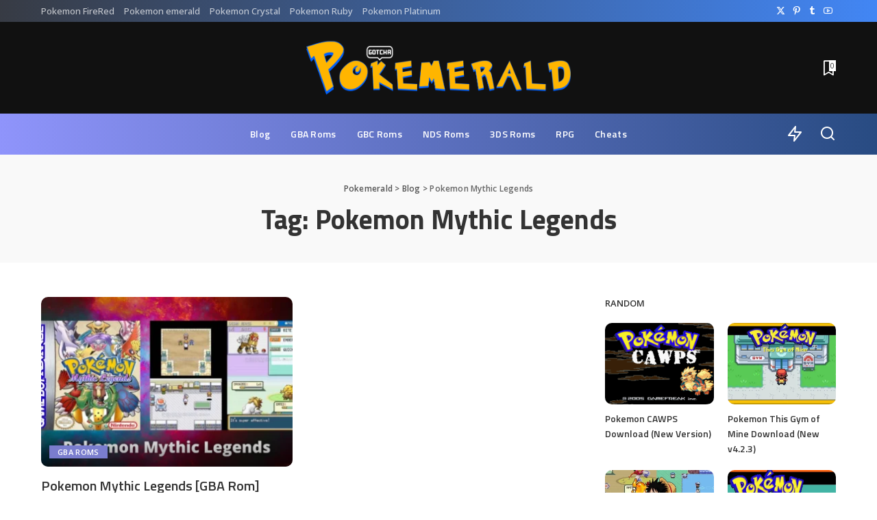

--- FILE ---
content_type: text/html; charset=UTF-8
request_url: https://pokemerald.com/tag/pokemon-mythic-legends/
body_size: 20174
content:
<!DOCTYPE html>
<html lang="en-US">
<head><meta charset="UTF-8"><script>if(navigator.userAgent.match(/MSIE|Internet Explorer/i)||navigator.userAgent.match(/Trident\/7\..*?rv:11/i)){var href=document.location.href;if(!href.match(/[?&]nowprocket/)){if(href.indexOf("?")==-1){if(href.indexOf("#")==-1){document.location.href=href+"?nowprocket=1"}else{document.location.href=href.replace("#","?nowprocket=1#")}}else{if(href.indexOf("#")==-1){document.location.href=href+"&nowprocket=1"}else{document.location.href=href.replace("#","&nowprocket=1#")}}}}</script><script>class RocketLazyLoadScripts{constructor(){this.triggerEvents=["keydown","mousedown","mousemove","touchmove","touchstart","touchend","wheel"],this.userEventHandler=this._triggerListener.bind(this),this.touchStartHandler=this._onTouchStart.bind(this),this.touchMoveHandler=this._onTouchMove.bind(this),this.touchEndHandler=this._onTouchEnd.bind(this),this.clickHandler=this._onClick.bind(this),this.interceptedClicks=[],window.addEventListener("pageshow",(e=>{this.persisted=e.persisted})),window.addEventListener("DOMContentLoaded",(()=>{this._preconnect3rdParties()})),this.delayedScripts={normal:[],async:[],defer:[]},this.allJQueries=[]}_addUserInteractionListener(e){document.hidden?e._triggerListener():(this.triggerEvents.forEach((t=>window.addEventListener(t,e.userEventHandler,{passive:!0}))),window.addEventListener("touchstart",e.touchStartHandler,{passive:!0}),window.addEventListener("mousedown",e.touchStartHandler),document.addEventListener("visibilitychange",e.userEventHandler))}_removeUserInteractionListener(){this.triggerEvents.forEach((e=>window.removeEventListener(e,this.userEventHandler,{passive:!0}))),document.removeEventListener("visibilitychange",this.userEventHandler)}_onTouchStart(e){"HTML"!==e.target.tagName&&(window.addEventListener("touchend",this.touchEndHandler),window.addEventListener("mouseup",this.touchEndHandler),window.addEventListener("touchmove",this.touchMoveHandler,{passive:!0}),window.addEventListener("mousemove",this.touchMoveHandler),e.target.addEventListener("click",this.clickHandler),this._renameDOMAttribute(e.target,"onclick","rocket-onclick"))}_onTouchMove(e){window.removeEventListener("touchend",this.touchEndHandler),window.removeEventListener("mouseup",this.touchEndHandler),window.removeEventListener("touchmove",this.touchMoveHandler,{passive:!0}),window.removeEventListener("mousemove",this.touchMoveHandler),e.target.removeEventListener("click",this.clickHandler),this._renameDOMAttribute(e.target,"rocket-onclick","onclick")}_onTouchEnd(e){window.removeEventListener("touchend",this.touchEndHandler),window.removeEventListener("mouseup",this.touchEndHandler),window.removeEventListener("touchmove",this.touchMoveHandler,{passive:!0}),window.removeEventListener("mousemove",this.touchMoveHandler)}_onClick(e){e.target.removeEventListener("click",this.clickHandler),this._renameDOMAttribute(e.target,"rocket-onclick","onclick"),this.interceptedClicks.push(e),e.preventDefault(),e.stopPropagation(),e.stopImmediatePropagation()}_replayClicks(){window.removeEventListener("touchstart",this.touchStartHandler,{passive:!0}),window.removeEventListener("mousedown",this.touchStartHandler),this.interceptedClicks.forEach((e=>{e.target.dispatchEvent(new MouseEvent("click",{view:e.view,bubbles:!0,cancelable:!0}))}))}_renameDOMAttribute(e,t,n){e.hasAttribute&&e.hasAttribute(t)&&(event.target.setAttribute(n,event.target.getAttribute(t)),event.target.removeAttribute(t))}_triggerListener(){this._removeUserInteractionListener(this),"loading"===document.readyState?document.addEventListener("DOMContentLoaded",this._loadEverythingNow.bind(this)):this._loadEverythingNow()}_preconnect3rdParties(){let e=[];document.querySelectorAll("script[type=rocketlazyloadscript]").forEach((t=>{if(t.hasAttribute("src")){const n=new URL(t.src).origin;n!==location.origin&&e.push({src:n,crossOrigin:t.crossOrigin||"module"===t.getAttribute("data-rocket-type")})}})),e=[...new Map(e.map((e=>[JSON.stringify(e),e]))).values()],this._batchInjectResourceHints(e,"preconnect")}async _loadEverythingNow(){this.lastBreath=Date.now(),this._delayEventListeners(),this._delayJQueryReady(this),this._handleDocumentWrite(),this._registerAllDelayedScripts(),this._preloadAllScripts(),await this._loadScriptsFromList(this.delayedScripts.normal),await this._loadScriptsFromList(this.delayedScripts.defer),await this._loadScriptsFromList(this.delayedScripts.async);try{await this._triggerDOMContentLoaded(),await this._triggerWindowLoad()}catch(e){}window.dispatchEvent(new Event("rocket-allScriptsLoaded")),this._replayClicks()}_registerAllDelayedScripts(){document.querySelectorAll("script[type=rocketlazyloadscript]").forEach((e=>{e.hasAttribute("src")?e.hasAttribute("async")&&!1!==e.async?this.delayedScripts.async.push(e):e.hasAttribute("defer")&&!1!==e.defer||"module"===e.getAttribute("data-rocket-type")?this.delayedScripts.defer.push(e):this.delayedScripts.normal.push(e):this.delayedScripts.normal.push(e)}))}async _transformScript(e){return await this._littleBreath(),new Promise((t=>{const n=document.createElement("script");[...e.attributes].forEach((e=>{let t=e.nodeName;"type"!==t&&("data-rocket-type"===t&&(t="type"),n.setAttribute(t,e.nodeValue))})),e.hasAttribute("src")?(n.addEventListener("load",t),n.addEventListener("error",t)):(n.text=e.text,t());try{e.parentNode.replaceChild(n,e)}catch(e){t()}}))}async _loadScriptsFromList(e){const t=e.shift();return t?(await this._transformScript(t),this._loadScriptsFromList(e)):Promise.resolve()}_preloadAllScripts(){this._batchInjectResourceHints([...this.delayedScripts.normal,...this.delayedScripts.defer,...this.delayedScripts.async],"preload")}_batchInjectResourceHints(e,t){var n=document.createDocumentFragment();e.forEach((e=>{if(e.src){const i=document.createElement("link");i.href=e.src,i.rel=t,"preconnect"!==t&&(i.as="script"),e.getAttribute&&"module"===e.getAttribute("data-rocket-type")&&(i.crossOrigin=!0),e.crossOrigin&&(i.crossOrigin=e.crossOrigin),n.appendChild(i)}})),document.head.appendChild(n)}_delayEventListeners(){let e={};function t(t,n){!function(t){function n(n){return e[t].eventsToRewrite.indexOf(n)>=0?"rocket-"+n:n}e[t]||(e[t]={originalFunctions:{add:t.addEventListener,remove:t.removeEventListener},eventsToRewrite:[]},t.addEventListener=function(){arguments[0]=n(arguments[0]),e[t].originalFunctions.add.apply(t,arguments)},t.removeEventListener=function(){arguments[0]=n(arguments[0]),e[t].originalFunctions.remove.apply(t,arguments)})}(t),e[t].eventsToRewrite.push(n)}function n(e,t){let n=e[t];Object.defineProperty(e,t,{get:()=>n||function(){},set(i){e["rocket"+t]=n=i}})}t(document,"DOMContentLoaded"),t(window,"DOMContentLoaded"),t(window,"load"),t(window,"pageshow"),t(document,"readystatechange"),n(document,"onreadystatechange"),n(window,"onload"),n(window,"onpageshow")}_delayJQueryReady(e){let t=window.jQuery;Object.defineProperty(window,"jQuery",{get:()=>t,set(n){if(n&&n.fn&&!e.allJQueries.includes(n)){n.fn.ready=n.fn.init.prototype.ready=function(t){e.domReadyFired?t.bind(document)(n):document.addEventListener("rocket-DOMContentLoaded",(()=>t.bind(document)(n)))};const t=n.fn.on;n.fn.on=n.fn.init.prototype.on=function(){if(this[0]===window){function e(e){return e.split(" ").map((e=>"load"===e||0===e.indexOf("load.")?"rocket-jquery-load":e)).join(" ")}"string"==typeof arguments[0]||arguments[0]instanceof String?arguments[0]=e(arguments[0]):"object"==typeof arguments[0]&&Object.keys(arguments[0]).forEach((t=>{delete Object.assign(arguments[0],{[e(t)]:arguments[0][t]})[t]}))}return t.apply(this,arguments),this},e.allJQueries.push(n)}t=n}})}async _triggerDOMContentLoaded(){this.domReadyFired=!0,await this._littleBreath(),document.dispatchEvent(new Event("rocket-DOMContentLoaded")),await this._littleBreath(),window.dispatchEvent(new Event("rocket-DOMContentLoaded")),await this._littleBreath(),document.dispatchEvent(new Event("rocket-readystatechange")),await this._littleBreath(),document.rocketonreadystatechange&&document.rocketonreadystatechange()}async _triggerWindowLoad(){await this._littleBreath(),window.dispatchEvent(new Event("rocket-load")),await this._littleBreath(),window.rocketonload&&window.rocketonload(),await this._littleBreath(),this.allJQueries.forEach((e=>e(window).trigger("rocket-jquery-load"))),await this._littleBreath();const e=new Event("rocket-pageshow");e.persisted=this.persisted,window.dispatchEvent(e),await this._littleBreath(),window.rocketonpageshow&&window.rocketonpageshow({persisted:this.persisted})}_handleDocumentWrite(){const e=new Map;document.write=document.writeln=function(t){const n=document.currentScript,i=document.createRange(),r=n.parentElement;let o=e.get(n);void 0===o&&(o=n.nextSibling,e.set(n,o));const s=document.createDocumentFragment();i.setStart(s,0),s.appendChild(i.createContextualFragment(t)),r.insertBefore(s,o)}}async _littleBreath(){Date.now()-this.lastBreath>45&&(await this._requestAnimFrame(),this.lastBreath=Date.now())}async _requestAnimFrame(){return document.hidden?new Promise((e=>setTimeout(e))):new Promise((e=>requestAnimationFrame(e)))}static run(){const e=new RocketLazyLoadScripts;e._addUserInteractionListener(e)}}RocketLazyLoadScripts.run();</script>
    
    <meta http-equiv="X-UA-Compatible" content="IE=edge">
    <meta name="viewport" content="width=device-width, initial-scale=1">
    <link rel="profile" href="https://gmpg.org/xfn/11">
	<meta name='robots' content='index, follow, max-image-preview:large, max-snippet:-1, max-video-preview:-1' />
	<style>img:is([sizes="auto" i], [sizes^="auto," i]) { contain-intrinsic-size: 3000px 1500px }</style>
	
	<!-- This site is optimized with the Yoast SEO plugin v26.3 - https://yoast.com/wordpress/plugins/seo/ -->
	<title>Pokemon Mythic Legends Archives - Pokemerald</title><link rel="preload" as="style" href="https://fonts.googleapis.com/css?family=Open%20Sans%3A400%2C500%2C600%2C700%2C800%2C300italic%2C400italic%2C500italic%2C600italic%2C700italic%2C800italic%2C%7CTitillium%20Web%3A700%2C600%7CPoppins%3A400%2C400i%2C700%2C700i%7CQuicksand%3A400%2C500%2C600%2C700%7CMontserrat%3A400%2C500%2C600%2C700&#038;display=swap" /><link rel="stylesheet" href="https://fonts.googleapis.com/css?family=Open%20Sans%3A400%2C500%2C600%2C700%2C800%2C300italic%2C400italic%2C500italic%2C600italic%2C700italic%2C800italic%2C%7CTitillium%20Web%3A700%2C600%7CPoppins%3A400%2C400i%2C700%2C700i%7CQuicksand%3A400%2C500%2C600%2C700%7CMontserrat%3A400%2C500%2C600%2C700&#038;display=swap" media="print" onload="this.media='all'" /><noscript><link rel="stylesheet" href="https://fonts.googleapis.com/css?family=Open%20Sans%3A400%2C500%2C600%2C700%2C800%2C300italic%2C400italic%2C500italic%2C600italic%2C700italic%2C800italic%2C%7CTitillium%20Web%3A700%2C600%7CPoppins%3A400%2C400i%2C700%2C700i%7CQuicksand%3A400%2C500%2C600%2C700%7CMontserrat%3A400%2C500%2C600%2C700&#038;display=swap" /></noscript>
	<link rel="preconnect" href="https://fonts.gstatic.com" crossorigin><noscript></noscript><link rel="canonical" href="https://pokemerald.com/tag/pokemon-mythic-legends/" />
	<meta property="og:locale" content="en_US" />
	<meta property="og:type" content="article" />
	<meta property="og:title" content="Pokemon Mythic Legends Archives - Pokemerald" />
	<meta property="og:url" content="https://pokemerald.com/tag/pokemon-mythic-legends/" />
	<meta property="og:site_name" content="Pokemerald" />
	<meta name="twitter:card" content="summary_large_image" />
	<meta name="twitter:site" content="@pokemeralds" />
	<script type="application/ld+json" class="yoast-schema-graph">{"@context":"https://schema.org","@graph":[{"@type":"CollectionPage","@id":"https://pokemerald.com/tag/pokemon-mythic-legends/","url":"https://pokemerald.com/tag/pokemon-mythic-legends/","name":"Pokemon Mythic Legends Archives - Pokemerald","isPartOf":{"@id":"https://pokemerald.com/#website"},"primaryImageOfPage":{"@id":"https://pokemerald.com/tag/pokemon-mythic-legends/#primaryimage"},"image":{"@id":"https://pokemerald.com/tag/pokemon-mythic-legends/#primaryimage"},"thumbnailUrl":"https://pokemerald.com/wp-content/uploads/2022/09/pokemon-gaia-5-1.webp","breadcrumb":{"@id":"https://pokemerald.com/tag/pokemon-mythic-legends/#breadcrumb"},"inLanguage":"en-US"},{"@type":"ImageObject","inLanguage":"en-US","@id":"https://pokemerald.com/tag/pokemon-mythic-legends/#primaryimage","url":"https://pokemerald.com/wp-content/uploads/2022/09/pokemon-gaia-5-1.webp","contentUrl":"https://pokemerald.com/wp-content/uploads/2022/09/pokemon-gaia-5-1.webp","width":1280,"height":720,"caption":"Pokemon Mythic Legends"},{"@type":"BreadcrumbList","@id":"https://pokemerald.com/tag/pokemon-mythic-legends/#breadcrumb","itemListElement":[{"@type":"ListItem","position":1,"name":"Home","item":"https://pokemerald.com/"},{"@type":"ListItem","position":2,"name":"Pokemon Mythic Legends"}]},{"@type":"WebSite","@id":"https://pokemerald.com/#website","url":"https://pokemerald.com/","name":"Pokemerald","description":"Pokemon Rom Hacks &amp; Cheats","publisher":{"@id":"https://pokemerald.com/#organization"},"potentialAction":[{"@type":"SearchAction","target":{"@type":"EntryPoint","urlTemplate":"https://pokemerald.com/?s={search_term_string}"},"query-input":{"@type":"PropertyValueSpecification","valueRequired":true,"valueName":"search_term_string"}}],"inLanguage":"en-US"},{"@type":"Organization","@id":"https://pokemerald.com/#organization","name":"Pokemerald","url":"https://pokemerald.com/","logo":{"@type":"ImageObject","inLanguage":"en-US","@id":"https://pokemerald.com/#/schema/logo/image/","url":"https://pokemerald.com/wp-content/uploads/2022/09/POKEMERALD-1.png","contentUrl":"https://pokemerald.com/wp-content/uploads/2022/09/POKEMERALD-1.png","width":182,"height":60,"caption":"Pokemerald"},"image":{"@id":"https://pokemerald.com/#/schema/logo/image/"},"sameAs":["https://web.facebook.com/Pokemonsroms","https://x.com/pokemeralds","https://www.pinterest.com/pokemerald/","https://www.youtube.com/channel/UCML_8t_qqsoIIUYjLJfJ4Kg"]}]}</script>
	<!-- / Yoast SEO plugin. -->


<link rel='dns-prefetch' href='//www.googletagmanager.com' />
<link href='https://fonts.gstatic.com' crossorigin rel='preconnect' />
<link rel="alternate" type="application/rss+xml" title="Pokemerald &raquo; Feed" href="https://pokemerald.com/feed/" />
<link rel="alternate" type="application/rss+xml" title="Pokemerald &raquo; Comments Feed" href="https://pokemerald.com/comments/feed/" />
<link rel="alternate" type="application/rss+xml" title="Pokemerald &raquo; Pokemon Mythic Legends Tag Feed" href="https://pokemerald.com/tag/pokemon-mythic-legends/feed/" />
<script type="application/ld+json">{"@context":"https://schema.org","@type":"Organization","legalName":"Pokemerald","url":"https://pokemerald.com/","logo":"https://pokemerald.com/wp-content/uploads/2024/05/POKEMERALD-LOGO-2024.png","sameAs":["https://twitter.com/Pokemeraldgames","https://www.pinterest.com/PokemonXenoverse/","https://www.tumblr.com/pokemonroms","https://www.youtube.com/@pokemerald3624"]}</script>
<style id='wp-emoji-styles-inline-css'>

	img.wp-smiley, img.emoji {
		display: inline !important;
		border: none !important;
		box-shadow: none !important;
		height: 1em !important;
		width: 1em !important;
		margin: 0 0.07em !important;
		vertical-align: -0.1em !important;
		background: none !important;
		padding: 0 !important;
	}
</style>
<link rel='stylesheet' id='wp-block-library-css' href='https://pokemerald.com/wp-includes/css/dist/block-library/style.min.css?ver=6.8.3' media='all' />
<style id='classic-theme-styles-inline-css'>
/*! This file is auto-generated */
.wp-block-button__link{color:#fff;background-color:#32373c;border-radius:9999px;box-shadow:none;text-decoration:none;padding:calc(.667em + 2px) calc(1.333em + 2px);font-size:1.125em}.wp-block-file__button{background:#32373c;color:#fff;text-decoration:none}
</style>
<link rel='stylesheet' id='quads-style-css-css' href='https://pokemerald.com/wp-content/plugins/quick-adsense-reloaded/includes/gutenberg/dist/blocks.style.build.css?ver=2.0.95' media='all' />
<style id='global-styles-inline-css'>
:root{--wp--preset--aspect-ratio--square: 1;--wp--preset--aspect-ratio--4-3: 4/3;--wp--preset--aspect-ratio--3-4: 3/4;--wp--preset--aspect-ratio--3-2: 3/2;--wp--preset--aspect-ratio--2-3: 2/3;--wp--preset--aspect-ratio--16-9: 16/9;--wp--preset--aspect-ratio--9-16: 9/16;--wp--preset--color--black: #000000;--wp--preset--color--cyan-bluish-gray: #abb8c3;--wp--preset--color--white: #ffffff;--wp--preset--color--pale-pink: #f78da7;--wp--preset--color--vivid-red: #cf2e2e;--wp--preset--color--luminous-vivid-orange: #ff6900;--wp--preset--color--luminous-vivid-amber: #fcb900;--wp--preset--color--light-green-cyan: #7bdcb5;--wp--preset--color--vivid-green-cyan: #00d084;--wp--preset--color--pale-cyan-blue: #8ed1fc;--wp--preset--color--vivid-cyan-blue: #0693e3;--wp--preset--color--vivid-purple: #9b51e0;--wp--preset--gradient--vivid-cyan-blue-to-vivid-purple: linear-gradient(135deg,rgba(6,147,227,1) 0%,rgb(155,81,224) 100%);--wp--preset--gradient--light-green-cyan-to-vivid-green-cyan: linear-gradient(135deg,rgb(122,220,180) 0%,rgb(0,208,130) 100%);--wp--preset--gradient--luminous-vivid-amber-to-luminous-vivid-orange: linear-gradient(135deg,rgba(252,185,0,1) 0%,rgba(255,105,0,1) 100%);--wp--preset--gradient--luminous-vivid-orange-to-vivid-red: linear-gradient(135deg,rgba(255,105,0,1) 0%,rgb(207,46,46) 100%);--wp--preset--gradient--very-light-gray-to-cyan-bluish-gray: linear-gradient(135deg,rgb(238,238,238) 0%,rgb(169,184,195) 100%);--wp--preset--gradient--cool-to-warm-spectrum: linear-gradient(135deg,rgb(74,234,220) 0%,rgb(151,120,209) 20%,rgb(207,42,186) 40%,rgb(238,44,130) 60%,rgb(251,105,98) 80%,rgb(254,248,76) 100%);--wp--preset--gradient--blush-light-purple: linear-gradient(135deg,rgb(255,206,236) 0%,rgb(152,150,240) 100%);--wp--preset--gradient--blush-bordeaux: linear-gradient(135deg,rgb(254,205,165) 0%,rgb(254,45,45) 50%,rgb(107,0,62) 100%);--wp--preset--gradient--luminous-dusk: linear-gradient(135deg,rgb(255,203,112) 0%,rgb(199,81,192) 50%,rgb(65,88,208) 100%);--wp--preset--gradient--pale-ocean: linear-gradient(135deg,rgb(255,245,203) 0%,rgb(182,227,212) 50%,rgb(51,167,181) 100%);--wp--preset--gradient--electric-grass: linear-gradient(135deg,rgb(202,248,128) 0%,rgb(113,206,126) 100%);--wp--preset--gradient--midnight: linear-gradient(135deg,rgb(2,3,129) 0%,rgb(40,116,252) 100%);--wp--preset--font-size--small: 13px;--wp--preset--font-size--medium: 20px;--wp--preset--font-size--large: 36px;--wp--preset--font-size--x-large: 42px;--wp--preset--spacing--20: 0.44rem;--wp--preset--spacing--30: 0.67rem;--wp--preset--spacing--40: 1rem;--wp--preset--spacing--50: 1.5rem;--wp--preset--spacing--60: 2.25rem;--wp--preset--spacing--70: 3.38rem;--wp--preset--spacing--80: 5.06rem;--wp--preset--shadow--natural: 6px 6px 9px rgba(0, 0, 0, 0.2);--wp--preset--shadow--deep: 12px 12px 50px rgba(0, 0, 0, 0.4);--wp--preset--shadow--sharp: 6px 6px 0px rgba(0, 0, 0, 0.2);--wp--preset--shadow--outlined: 6px 6px 0px -3px rgba(255, 255, 255, 1), 6px 6px rgba(0, 0, 0, 1);--wp--preset--shadow--crisp: 6px 6px 0px rgba(0, 0, 0, 1);}:where(.is-layout-flex){gap: 0.5em;}:where(.is-layout-grid){gap: 0.5em;}body .is-layout-flex{display: flex;}.is-layout-flex{flex-wrap: wrap;align-items: center;}.is-layout-flex > :is(*, div){margin: 0;}body .is-layout-grid{display: grid;}.is-layout-grid > :is(*, div){margin: 0;}:where(.wp-block-columns.is-layout-flex){gap: 2em;}:where(.wp-block-columns.is-layout-grid){gap: 2em;}:where(.wp-block-post-template.is-layout-flex){gap: 1.25em;}:where(.wp-block-post-template.is-layout-grid){gap: 1.25em;}.has-black-color{color: var(--wp--preset--color--black) !important;}.has-cyan-bluish-gray-color{color: var(--wp--preset--color--cyan-bluish-gray) !important;}.has-white-color{color: var(--wp--preset--color--white) !important;}.has-pale-pink-color{color: var(--wp--preset--color--pale-pink) !important;}.has-vivid-red-color{color: var(--wp--preset--color--vivid-red) !important;}.has-luminous-vivid-orange-color{color: var(--wp--preset--color--luminous-vivid-orange) !important;}.has-luminous-vivid-amber-color{color: var(--wp--preset--color--luminous-vivid-amber) !important;}.has-light-green-cyan-color{color: var(--wp--preset--color--light-green-cyan) !important;}.has-vivid-green-cyan-color{color: var(--wp--preset--color--vivid-green-cyan) !important;}.has-pale-cyan-blue-color{color: var(--wp--preset--color--pale-cyan-blue) !important;}.has-vivid-cyan-blue-color{color: var(--wp--preset--color--vivid-cyan-blue) !important;}.has-vivid-purple-color{color: var(--wp--preset--color--vivid-purple) !important;}.has-black-background-color{background-color: var(--wp--preset--color--black) !important;}.has-cyan-bluish-gray-background-color{background-color: var(--wp--preset--color--cyan-bluish-gray) !important;}.has-white-background-color{background-color: var(--wp--preset--color--white) !important;}.has-pale-pink-background-color{background-color: var(--wp--preset--color--pale-pink) !important;}.has-vivid-red-background-color{background-color: var(--wp--preset--color--vivid-red) !important;}.has-luminous-vivid-orange-background-color{background-color: var(--wp--preset--color--luminous-vivid-orange) !important;}.has-luminous-vivid-amber-background-color{background-color: var(--wp--preset--color--luminous-vivid-amber) !important;}.has-light-green-cyan-background-color{background-color: var(--wp--preset--color--light-green-cyan) !important;}.has-vivid-green-cyan-background-color{background-color: var(--wp--preset--color--vivid-green-cyan) !important;}.has-pale-cyan-blue-background-color{background-color: var(--wp--preset--color--pale-cyan-blue) !important;}.has-vivid-cyan-blue-background-color{background-color: var(--wp--preset--color--vivid-cyan-blue) !important;}.has-vivid-purple-background-color{background-color: var(--wp--preset--color--vivid-purple) !important;}.has-black-border-color{border-color: var(--wp--preset--color--black) !important;}.has-cyan-bluish-gray-border-color{border-color: var(--wp--preset--color--cyan-bluish-gray) !important;}.has-white-border-color{border-color: var(--wp--preset--color--white) !important;}.has-pale-pink-border-color{border-color: var(--wp--preset--color--pale-pink) !important;}.has-vivid-red-border-color{border-color: var(--wp--preset--color--vivid-red) !important;}.has-luminous-vivid-orange-border-color{border-color: var(--wp--preset--color--luminous-vivid-orange) !important;}.has-luminous-vivid-amber-border-color{border-color: var(--wp--preset--color--luminous-vivid-amber) !important;}.has-light-green-cyan-border-color{border-color: var(--wp--preset--color--light-green-cyan) !important;}.has-vivid-green-cyan-border-color{border-color: var(--wp--preset--color--vivid-green-cyan) !important;}.has-pale-cyan-blue-border-color{border-color: var(--wp--preset--color--pale-cyan-blue) !important;}.has-vivid-cyan-blue-border-color{border-color: var(--wp--preset--color--vivid-cyan-blue) !important;}.has-vivid-purple-border-color{border-color: var(--wp--preset--color--vivid-purple) !important;}.has-vivid-cyan-blue-to-vivid-purple-gradient-background{background: var(--wp--preset--gradient--vivid-cyan-blue-to-vivid-purple) !important;}.has-light-green-cyan-to-vivid-green-cyan-gradient-background{background: var(--wp--preset--gradient--light-green-cyan-to-vivid-green-cyan) !important;}.has-luminous-vivid-amber-to-luminous-vivid-orange-gradient-background{background: var(--wp--preset--gradient--luminous-vivid-amber-to-luminous-vivid-orange) !important;}.has-luminous-vivid-orange-to-vivid-red-gradient-background{background: var(--wp--preset--gradient--luminous-vivid-orange-to-vivid-red) !important;}.has-very-light-gray-to-cyan-bluish-gray-gradient-background{background: var(--wp--preset--gradient--very-light-gray-to-cyan-bluish-gray) !important;}.has-cool-to-warm-spectrum-gradient-background{background: var(--wp--preset--gradient--cool-to-warm-spectrum) !important;}.has-blush-light-purple-gradient-background{background: var(--wp--preset--gradient--blush-light-purple) !important;}.has-blush-bordeaux-gradient-background{background: var(--wp--preset--gradient--blush-bordeaux) !important;}.has-luminous-dusk-gradient-background{background: var(--wp--preset--gradient--luminous-dusk) !important;}.has-pale-ocean-gradient-background{background: var(--wp--preset--gradient--pale-ocean) !important;}.has-electric-grass-gradient-background{background: var(--wp--preset--gradient--electric-grass) !important;}.has-midnight-gradient-background{background: var(--wp--preset--gradient--midnight) !important;}.has-small-font-size{font-size: var(--wp--preset--font-size--small) !important;}.has-medium-font-size{font-size: var(--wp--preset--font-size--medium) !important;}.has-large-font-size{font-size: var(--wp--preset--font-size--large) !important;}.has-x-large-font-size{font-size: var(--wp--preset--font-size--x-large) !important;}
:where(.wp-block-post-template.is-layout-flex){gap: 1.25em;}:where(.wp-block-post-template.is-layout-grid){gap: 1.25em;}
:where(.wp-block-columns.is-layout-flex){gap: 2em;}:where(.wp-block-columns.is-layout-grid){gap: 2em;}
:root :where(.wp-block-pullquote){font-size: 1.5em;line-height: 1.6;}
</style>
<link data-minify="1" rel='stylesheet' id='pixwell-elements-css' href='https://pokemerald.com/wp-content/cache/min/1/wp-content/plugins/pixwell-core/lib/pixwell-elements/public/style.css?ver=1762324678' media='all' />

<link data-minify="1" rel='stylesheet' id='pixwell-main-css' href='https://pokemerald.com/wp-content/cache/min/1/wp-content/themes/pixwell/assets/css/main.css?ver=1762324678' media='all' />
<style id='pixwell-main-inline-css'>
html {font-family:Open Sans;font-weight:400;font-size:15px;color:#555555;}h1, .h1 {font-family:Titillium Web;font-weight:700;text-transform:none;color:#333333;}h2, .h2 {font-family:Titillium Web;font-weight:600;color:#333333;}h3, .h3 {font-family:Titillium Web;font-weight:600;color:#333333;}h4, .h4 {font-family:Titillium Web;font-weight:600;color:#333333;}h5, .h5 {font-family:Titillium Web;font-weight:600;color:#333333;}h6, .h6 {font-family:Titillium Web;font-weight:600;color:#333333;}.single-tagline h6 {}.p-wrap .entry-summary, .twitter-content.entry-summary, .author-description, .rssSummary, .rb-sdesc {font-family:Open Sans;font-weight:400;}.p-cat-info {font-family:Open Sans;font-weight:600;text-transform:uppercase;font-size:11px;}.p-meta-info, .wp-block-latest-posts__post-date {font-family:Open Sans;font-weight:400;font-size:11px;}.meta-info-author.meta-info-el {font-family:Open Sans;font-weight:600;font-size:11px;}.breadcrumb {font-family:Open Sans;font-weight:600;font-size:12px;}.footer-menu-inner {font-family:Titillium Web;font-weight:600;font-size:14px;letter-spacing:0px;}.topbar-wrap {font-family:Open Sans;color:#ffffff;}.topbar-menu-wrap {}.main-menu > li > a, .off-canvas-menu > li > a {font-family:Titillium Web;font-weight:600;font-size:14px;}.main-menu .sub-menu:not(.sub-mega), .off-canvas-menu .sub-menu {}.is-logo-text .logo-title {}.block-title, .block-header .block-title {font-family:Open Sans;font-weight:600;font-size:14px;}.ajax-quick-filter, .block-view-more {font-family:Open Sans;font-weight:600;font-size:11px;}.widget-title, .widget .widget-title {font-family:Open Sans;font-weight:600;text-transform:uppercase;font-size:13px;}body .widget.widget_nav_menu .menu-item {}body.boxed {background-color : #fafafa;background-repeat : no-repeat;background-size : cover;background-attachment : fixed;background-position : center center;}.header-6 .banner-wrap {}.footer-wrap:before {background-color : #10181e;; content: ""; position: absolute; left: 0; top: 0; width: 100%; height: 100%;}.header-9 .banner-wrap { }.topline-wrap {height: 2px}.topbar-wrap {background-color: #373b44;}.topbar-wrap { background-image: linear-gradient(90deg, #373b44, #4286f4); }.topbar-menu .sub-menu {background-color: #373b44;background-image: linear-gradient(145deg, #373b44, #4286f4);}.navbar-wrap:not(.transparent-navbar-wrap), #mobile-sticky-nav, #amp-navbar {background-color: #8f94fb;background-image: linear-gradient(90deg, #8f94fb, #284b82);}[data-theme="dark"] .navbar-wrap:not(.transparent-navbar-wrap) {background-color: unset; background-image: unset;}.navbar-border-holder { border: none }.navbar-wrap:not(.transparent-navbar-wrap), #mobile-sticky-nav, #amp-navbar {color: #ffffff;}.fw-mega-cat.is-dark-text { color: #555555; }.header-wrap .navbar-wrap:not(.transparent-navbar-wrap) .cart-counter, .header-wrap:not(.header-float) .navbar-wrap .rb-counter,.header-float .section-sticky .rb-counter {background-color: #ffffff;}.header-5 .btn-toggle-wrap, .header-5 .section-sticky .logo-wrap,.header-5 .main-menu > li > a, .header-5 .navbar-right {color: #ffffff;}.navbar-wrap .navbar-social a:hover {color: #ffffff;opacity: .7; }.header-wrap .navbar-wrap:not(.transparent-navbar-wrap) .rb-counter,.header-wrap:not(.header-float) .navbar-wrap .rb-counter { color: #8f94fb; }.main-menu {--subnav-bg-from: #284b82;--subnav-bg-to: #284b82;--subnav-bg-to: #966dff;}.main-menu .sub-menu:not(.mega-category) { color: #ffffff;}.main-menu > li.menu-item-has-children > .sub-menu:before {display: none;}[data-theme="dark"] .main-menu  {}[data-theme="dark"] .main-menu > li.menu-item-has-children > .sub-menu:before {}.mobile-nav-inner {}.off-canvas-wrap, .amp-canvas-wrap { background-color: #031328 !important; }.navbar-border-holder {border-width: 2px; }:root {--g-color: #7a7dce}.review-info, .p-review-info{ background-color: #ffac63}.review-el .review-stars, .average-stars i{ color: #ffac63}.rb-gallery-popup.mfp-bg.mfp-ready.rb-popup-effect{ background-color: #10181e}.category .category-header .header-holder{ background-color: #10181e}.instagram-box.box-intro { background-color: #555555; }.tipsy, .additional-meta, .sponsor-label, .sponsor-link, .entry-footer .tag-label,.box-nav .nav-label, .left-article-label, .share-label, .rss-date,.wp-block-latest-posts__post-date, .wp-block-latest-comments__comment-date,.image-caption, .wp-caption-text, .gallery-caption, .entry-content .wp-block-audio figcaption,.entry-content .wp-block-video figcaption, .entry-content .wp-block-image figcaption,.entry-content .wp-block-gallery .blocks-gallery-image figcaption,.entry-content .wp-block-gallery .blocks-gallery-item figcaption,.subscribe-content .desc, .follower-el .right-el, .author-job, .comment-metadata{ font-family: Open Sans; }.tipsy, .additional-meta, .sponsor-label, .entry-footer .tag-label,.box-nav .nav-label, .left-article-label, .share-label, .rss-date,.wp-block-latest-posts__post-date, .wp-block-latest-comments__comment-date,.image-caption, .wp-caption-text, .gallery-caption, .entry-content .wp-block-audio figcaption,.entry-content .wp-block-video figcaption, .entry-content .wp-block-image figcaption,.entry-content .wp-block-gallery .blocks-gallery-image figcaption,.entry-content .wp-block-gallery .blocks-gallery-item figcaption,.subscribe-content .desc, .follower-el .right-el, .author-job, .comment-metadata{ font-weight: 400; }.tipsy, .additional-meta, .sponsor-label, .sponsor-link, .entry-footer .tag-label,.box-nav .nav-label, .left-article-label, .share-label, .rss-date,.wp-block-latest-posts__post-date, .wp-block-latest-comments__comment-date,.subscribe-content .desc, .author-job{ font-size: 11px; }.image-caption, .wp-caption-text, .gallery-caption, .entry-content .wp-block-audio figcaption,.entry-content .wp-block-video figcaption, .entry-content .wp-block-image figcaption,.entry-content .wp-block-gallery .blocks-gallery-image figcaption,.entry-content .wp-block-gallery .blocks-gallery-item figcaption,.comment-metadata, .follower-el .right-el{ font-size: 12px; }.sponsor-link{ font-family: Open Sans; }.sponsor-link{ font-weight: 600; }.entry-footer a, .tagcloud a, .entry-footer .source, .entry-footer .via-el{ font-family: Open Sans; }.entry-footer a, .tagcloud a, .entry-footer .source, .entry-footer .via-el{ font-weight: 600; }.entry-footer a, .tagcloud a, .entry-footer .source, .entry-footer .via-el{ font-size: 11px !important; }.entry-footer a, .tagcloud a, .entry-footer .source, .entry-footer .via-el{ text-transform: uppercase; }.p-link, .rb-cookie .cookie-accept, a.comment-reply-link, .comment-list .comment-reply-title small a,.banner-btn a, .headerstrip-btn a, input[type="submit"], button, .pagination-wrap, .cta-btn, .rb-btn{ font-family: Open Sans; }.p-link, .rb-cookie .cookie-accept, a.comment-reply-link, .comment-list .comment-reply-title small a,.banner-btn a, .headerstrip-btn a, input[type="submit"], button, .pagination-wrap, .cta-btn, .rb-btn{ font-weight: 600; }.p-link, .rb-cookie .cookie-accept, a.comment-reply-link, .comment-list .comment-reply-title small a,.banner-btn a, .headerstrip-btn a, input[type="submit"], button, .pagination-wrap, .rb-btn{ font-size: 11px; }select, textarea, input[type="text"], input[type="tel"], input[type="email"], input[type="url"],input[type="search"], input[type="number"]{ font-family: Open Sans; }select, textarea, input[type="text"], input[type="tel"], input[type="email"], input[type="url"],input[type="search"], input[type="number"]{ font-weight: 400; }.widget_recent_comments .recentcomments > a:last-child,.wp-block-latest-comments__comment-link, .wp-block-latest-posts__list a,.widget_recent_entries li, .wp-block-quote *:not(cite), blockquote *:not(cite), .widget_rss li,.wp-block-latest-posts li, .wp-block-latest-comments__comment-link{ font-family: Titillium Web; }.widget_recent_comments .recentcomments > a:last-child,.wp-block-latest-comments__comment-link, .wp-block-latest-posts__list a,.widget_recent_entries li, .wp-block-quote *:not(cite), blockquote *:not(cite), .widget_rss li,.wp-block-latest-posts li, .wp-block-latest-comments__comment-link{ font-weight: 700; }@media only screen and (max-width: 767px) {.entry-content { font-size: .90rem; }.p-wrap .entry-summary, .twitter-content.entry-summary, .element-desc, .subscribe-description, .rb-sdecs,.copyright-inner > *, .summary-content, .pros-cons-wrap ul li,.gallery-popup-content .image-popup-description > *{ font-size: .76rem; }}@media only screen and (max-width: 991px) {.block-header-2 .block-title, .block-header-5 .block-title { font-size: 11px; }}@media only screen and (max-width: 767px) {.block-header-2 .block-title, .block-header-5 .block-title { font-size: 10px; }}h1, .h1, h1.single-title {font-size: 40px; }h2, .h2 {font-size: 26px; }h3, .h3 {font-size: 20px; }h4, .h4 {font-size: 17px; }h5, .h5 {font-size: 16px; }h6, .h6 {font-size: 15px; }@media only screen and (max-width: 1024px) {}@media only screen and (max-width: 991px) {}@media only screen and (max-width: 767px) {h1, .h1, h1.single-title {font-size: 20px; }h2, .h2 {font-size: 18px; }h3, .h3 {font-size: 16px; }h4, .h4 {font-size: 16px; }h5, .h5 {font-size: 15px; }h6, .h6 {font-size: 14px; }.block-title, .block-header .block-title {font-size: 12px !important; }.widget-title {font-size: 10px !important; }}
</style>
<style id='rocket-lazyload-inline-css'>
.rll-youtube-player{position:relative;padding-bottom:56.23%;height:0;overflow:hidden;max-width:100%;}.rll-youtube-player:focus-within{outline: 2px solid currentColor;outline-offset: 5px;}.rll-youtube-player iframe{position:absolute;top:0;left:0;width:100%;height:100%;z-index:100;background:0 0}.rll-youtube-player img{bottom:0;display:block;left:0;margin:auto;max-width:100%;width:100%;position:absolute;right:0;top:0;border:none;height:auto;-webkit-transition:.4s all;-moz-transition:.4s all;transition:.4s all}.rll-youtube-player img:hover{-webkit-filter:brightness(75%)}.rll-youtube-player .play{height:100%;width:100%;left:0;top:0;position:absolute;background:url(https://pokemerald.com/wp-content/plugins/wp-rocket/assets/img/youtube.png) no-repeat center;background-color: transparent !important;cursor:pointer;border:none;}.wp-embed-responsive .wp-has-aspect-ratio .rll-youtube-player{position:absolute;padding-bottom:0;width:100%;height:100%;top:0;bottom:0;left:0;right:0}
</style>
<style id='quads-styles-inline-css'>

    .quads-location ins.adsbygoogle {
        background: transparent !important;
    }.quads-location .quads_rotator_img{ opacity:1 !important;}
    .quads.quads_ad_container { display: grid; grid-template-columns: auto; grid-gap: 10px; padding: 10px; }
    .grid_image{animation: fadeIn 0.5s;-webkit-animation: fadeIn 0.5s;-moz-animation: fadeIn 0.5s;
        -o-animation: fadeIn 0.5s;-ms-animation: fadeIn 0.5s;}
    .quads-ad-label { font-size: 12px; text-align: center; color: #333;}
    .quads_click_impression { display: none;} .quads-location, .quads-ads-space{max-width:100%;} @media only screen and (max-width: 480px) { .quads-ads-space, .penci-builder-element .quads-ads-space{max-width:340px;}}
</style>
<script type="rocketlazyloadscript" src="https://pokemerald.com/wp-includes/js/jquery/jquery.min.js?ver=3.7.1" id="jquery-core-js" defer></script>
<script type="rocketlazyloadscript" src="https://pokemerald.com/wp-includes/js/jquery/jquery-migrate.min.js?ver=3.4.1" id="jquery-migrate-js" defer></script>
<!--[if lt IE 9]>
<script src="https://pokemerald.com/wp-content/themes/pixwell/assets/js/html5shiv.min.js?ver=3.7.3" id="html5-js"></script>
<![endif]-->

<!-- Google tag (gtag.js) snippet added by Site Kit -->
<!-- Google Analytics snippet added by Site Kit -->
<script type="rocketlazyloadscript" src="https://www.googletagmanager.com/gtag/js?id=G-BDHL4WNY37" id="google_gtagjs-js" async></script>
<script type="rocketlazyloadscript" id="google_gtagjs-js-after">
window.dataLayer = window.dataLayer || [];function gtag(){dataLayer.push(arguments);}
gtag("set","linker",{"domains":["pokemerald.com"]});
gtag("js", new Date());
gtag("set", "developer_id.dZTNiMT", true);
gtag("config", "G-BDHL4WNY37");
</script>
<link rel="preload" href="https://pokemerald.com/wp-content/themes/pixwell/assets/fonts/ruby-icon.woff2?v=10.7" as="font" type="font/woff2" crossorigin="anonymous"><link rel="https://api.w.org/" href="https://pokemerald.com/wp-json/" /><link rel="alternate" title="JSON" type="application/json" href="https://pokemerald.com/wp-json/wp/v2/tags/66" /><link rel="EditURI" type="application/rsd+xml" title="RSD" href="https://pokemerald.com/xmlrpc.php?rsd" />
<meta name="generator" content="WordPress 6.8.3" />
<meta name="generator" content="Site Kit by Google 1.165.0" /><script type="application/ld+json">{"@context":"https://schema.org","@type":"WebSite","@id":"https://pokemerald.com/#website","url":"https://pokemerald.com/","name":"Pokemerald","potentialAction":{"@type":"SearchAction","target":"https://pokemerald.com/?s={search_term_string}","query-input":"required name=search_term_string"}}</script>
<script type="rocketlazyloadscript" src="//pagead2.googlesyndication.com/pagead/js/adsbygoogle.js" defer></script><script type="rocketlazyloadscript">document.cookie = 'quads_browser_width='+screen.width;</script>
<!-- Google AdSense meta tags added by Site Kit -->
<meta name="google-adsense-platform-account" content="ca-host-pub-2644536267352236">
<meta name="google-adsense-platform-domain" content="sitekit.withgoogle.com">
<!-- End Google AdSense meta tags added by Site Kit -->
<meta name="generator" content="Elementor 3.32.5; features: additional_custom_breakpoints; settings: css_print_method-external, google_font-enabled, font_display-swap">
			<style>
				.e-con.e-parent:nth-of-type(n+4):not(.e-lazyloaded):not(.e-no-lazyload),
				.e-con.e-parent:nth-of-type(n+4):not(.e-lazyloaded):not(.e-no-lazyload) * {
					background-image: none !important;
				}
				@media screen and (max-height: 1024px) {
					.e-con.e-parent:nth-of-type(n+3):not(.e-lazyloaded):not(.e-no-lazyload),
					.e-con.e-parent:nth-of-type(n+3):not(.e-lazyloaded):not(.e-no-lazyload) * {
						background-image: none !important;
					}
				}
				@media screen and (max-height: 640px) {
					.e-con.e-parent:nth-of-type(n+2):not(.e-lazyloaded):not(.e-no-lazyload),
					.e-con.e-parent:nth-of-type(n+2):not(.e-lazyloaded):not(.e-no-lazyload) * {
						background-image: none !important;
					}
				}
			</style>
			<!-- There is no amphtml version available for this URL. -->            <meta property="og:title" content="Pokemon Mythic Legends Archives - Pokemerald"/>
            <meta property="og:url" content="https://pokemerald.com/tag/pokemon-mythic-legends"/>
            <meta property="og:site_name" content="Pokemerald"/>
						<script type="application/ld+json">{"@context":"http://schema.org","@type":"BreadcrumbList","itemListElement":[{"@type":"ListItem","position":3,"item":{"@id":"https://pokemerald.com/tag/pokemon-mythic-legends/","name":"Pokemon Mythic Legends"}},{"@type":"ListItem","position":2,"item":{"@id":"https://pokemerald.com/blog/","name":"Blog"}},{"@type":"ListItem","position":1,"item":{"@id":"https://pokemerald.com","name":"Pokemerald"}}]}</script>
<link rel="icon" href="https://pokemerald.com/wp-content/uploads/2024/05/cropped-Pokemerald-Mobile-32x32.png" sizes="32x32" />
<link rel="icon" href="https://pokemerald.com/wp-content/uploads/2024/05/cropped-Pokemerald-Mobile-192x192.png" sizes="192x192" />
<link rel="apple-touch-icon" href="https://pokemerald.com/wp-content/uploads/2024/05/cropped-Pokemerald-Mobile-180x180.png" />
<meta name="msapplication-TileImage" content="https://pokemerald.com/wp-content/uploads/2024/05/cropped-Pokemerald-Mobile-270x270.png" />
<noscript><style id="rocket-lazyload-nojs-css">.rll-youtube-player, [data-lazy-src]{display:none !important;}</style></noscript></head>
<body class="archive tag tag-pokemon-mythic-legends tag-66 wp-embed-responsive wp-theme-pixwell elementor-default elementor-kit-100 sticky-nav smart-sticky off-canvas-light is-tooltips is-backtop block-header-4 w-header-1 cat-icon-radius ele-round feat-round is-parallax-feat is-fmask mh-p-link mh-p-excerpt" data-theme="default">
		<script type="rocketlazyloadscript">
            (function () {
                let currentMode = null;
                const darkModeID = 'RubyDarkMode';
				                currentMode = navigator.cookieEnabled ? localStorage.getItem(darkModeID) || null : 'default';
                if (!currentMode) {
					                    currentMode = 'default';
                    localStorage.setItem(darkModeID, 'default');
					                }
                document.body.setAttribute('data-theme', currentMode === 'dark' ? 'dark' : 'default');
				            })();
		</script>
		<div id="site" class="site">
			<aside id="off-canvas-section" class="off-canvas-wrap dark-style is-hidden">
			<div class="close-panel-wrap tooltips-n">
				<a href="#" id="off-canvas-close-btn" aria-label="Close Panel"><i class="btn-close"></i></a>
			</div>
			<div class="off-canvas-holder">
									<div class="off-canvas-header is-light-text">
						<div class="header-inner">
															<a href="https://pokemerald.com/" class="off-canvas-logo">
									<img loading="lazy" loading="lazy" decoding="async" src="data:image/svg+xml,%3Csvg%20xmlns='http://www.w3.org/2000/svg'%20viewBox='0%200%20500%20500'%3E%3C/svg%3E" alt="Pokemerald" height="500" width="500" loading="lazy" decoding="async" data-lazy-src="https://pokemerald.com/wp-content/uploads/2024/05/Pokemerald-Mobile.png"><noscript><img loading="lazy" loading="lazy" decoding="async" src="https://pokemerald.com/wp-content/uploads/2024/05/Pokemerald-Mobile.png" alt="Pokemerald" height="500" width="500" loading="lazy" decoding="async"></noscript>
								</a>
														<aside class="inner-bottom">
																	<div class="off-canvas-social">
										<a class="social-link-twitter" title="Twitter" aria-label="Twitter" href="https://twitter.com/Pokemeraldgames" target="_blank" rel="noopener nofollow"><i class="rbi rbi-x-twitter" aria-hidden="true"></i></a><a class="social-link-pinterest" title="Pinterest" aria-label="Pinterest" href="https://www.pinterest.com/PokemonXenoverse/" target="_blank" rel="noopener nofollow"><i class="rbi rbi-pinterest-i" aria-hidden="true"></i></a><a class="social-link-tumblr" title="Tumblr" aria-label="Tumblr" href="https://www.tumblr.com/pokemonroms" target="_blank" rel="noopener nofollow"><i class="rbi rbi-tumblr" aria-hidden="true"></i></a><a class="social-link-youtube" title="YouTube" aria-label="YouTube" href="https://www.youtube.com/@pokemerald3624" target="_blank" rel="noopener nofollow"><i class="rbi rbi-youtube-o" aria-hidden="true"></i></a>									</div>
																	<div class="inner-bottom-right">
										<aside class="bookmark-section">
	<a class="bookmark-link" href="#" title="Bookmarks" aria-label="Bookmarks">
		<span class="bookmark-icon"><i class="rbi rbi-bookmark-o"></i><span class="bookmark-counter rb-counter">0</span></span>
	</a>
</aside>									</div>
															</aside>
						</div>
					</div>
								<div class="off-canvas-inner is-light-text">
					<nav id="off-canvas-nav" class="off-canvas-nav">
						<ul id="off-canvas-menu" class="off-canvas-menu rb-menu is-clicked"><li id="menu-item-3903" class="menu-item menu-item-type-post_type menu-item-object-page current_page_parent menu-item-3903"><a href="https://pokemerald.com/blog/"><span>Blog</span></a></li>
<li id="menu-item-3856" class="menu-item menu-item-type-taxonomy menu-item-object-category menu-item-3856"><a href="https://pokemerald.com/category/gba-roms/"><span>GBA Roms</span></a></li>
<li id="menu-item-3859" class="menu-item menu-item-type-taxonomy menu-item-object-category menu-item-3859"><a href="https://pokemerald.com/category/gbc-roms/"><span>GBC Roms</span></a></li>
<li id="menu-item-3858" class="menu-item menu-item-type-taxonomy menu-item-object-category menu-item-3858"><a href="https://pokemerald.com/category/nds-roms/"><span>NDS Roms</span></a></li>
<li id="menu-item-3860" class="menu-item menu-item-type-taxonomy menu-item-object-category menu-item-3860"><a href="https://pokemerald.com/category/3ds-roms/"><span>3DS Roms</span></a></li>
<li id="menu-item-3857" class="menu-item menu-item-type-taxonomy menu-item-object-category menu-item-3857"><a href="https://pokemerald.com/category/rpg/"><span>RPG</span></a></li>
<li id="menu-item-3861" class="menu-item menu-item-type-taxonomy menu-item-object-category menu-item-3861"><a href="https://pokemerald.com/category/cheats/"><span>Cheats</span></a></li>
</ul>					</nav>
									</div>
			</div>
		</aside>
		    <div class="site-outer">
        <div class="site-mask"></div>
		<div class="topbar-wrap is-light-text">
	<div class="rbc-container">
		<div class="topbar-inner rb-m20-gutter">
			<div class="topbar-left">
								<aside class="topbar-info">
																	</aside>
									<nav id="topbar-navigation" class="topbar-menu-wrap">
						<div class="menu-top-container"><ul id="topbar-menu" class="topbar-menu rb-menu"><li id="menu-item-3862" class="menu-item menu-item-type-custom menu-item-object-custom menu-item-3862"><a href="https://pokemerald.com/tag/pokemon-firered/"><span>Pokemon FireRed</span></a></li>
<li id="menu-item-3863" class="menu-item menu-item-type-custom menu-item-object-custom menu-item-3863"><a href="https://pokemerald.com/tag/pokemon-emerald/"><span>Pokemon emerald</span></a></li>
<li id="menu-item-3864" class="menu-item menu-item-type-custom menu-item-object-custom menu-item-3864"><a href="https://pokemerald.com/tag/pokemon-crystal/"><span>Pokemon Crystal</span></a></li>
<li id="menu-item-3865" class="menu-item menu-item-type-custom menu-item-object-custom menu-item-3865"><a href="https://pokemerald.com/tag/pokemon-ruby/"><span>Pokemon Ruby</span></a></li>
<li id="menu-item-3866" class="menu-item menu-item-type-custom menu-item-object-custom menu-item-3866"><a href="https://pokemerald.com/tag/pokemon-platinum/"><span>Pokemon Platinum</span></a></li>
</ul></div>					</nav>
							</div>
			<div class="topbar-right">
									<div class="topbar-social tooltips-n">
						<a class="social-link-twitter" title="Twitter" aria-label="Twitter" href="https://twitter.com/Pokemeraldgames" target="_blank" rel="noopener nofollow"><i class="rbi rbi-x-twitter" aria-hidden="true"></i></a><a class="social-link-pinterest" title="Pinterest" aria-label="Pinterest" href="https://www.pinterest.com/PokemonXenoverse/" target="_blank" rel="noopener nofollow"><i class="rbi rbi-pinterest-i" aria-hidden="true"></i></a><a class="social-link-tumblr" title="Tumblr" aria-label="Tumblr" href="https://www.tumblr.com/pokemonroms" target="_blank" rel="noopener nofollow"><i class="rbi rbi-tumblr" aria-hidden="true"></i></a><a class="social-link-youtube" title="YouTube" aria-label="YouTube" href="https://www.youtube.com/@pokemerald3624" target="_blank" rel="noopener nofollow"><i class="rbi rbi-youtube-o" aria-hidden="true"></i></a>					</div>
							</div>
		</div>
	</div>
</div><header id="site-header" class="header-wrap header-6">
	<div class="navbar-outer">
		<div class="banner-wrap is-light-text">
			<div class="rbc-container">
				<div class="rb-m20-gutter">
					<div class="banner-inner rb-row">
						<div class="rb-col-m4 banner-left">
													</div>
						<div class="rb-col-m4 banner-centered">
							<div class="logo-wrap is-logo-image site-branding">
	<a href="https://pokemerald.com/" class="logo" title="Pokemerald">
					<img fetchpriority="high" decoding="async" class="logo-default logo-retina"  data-mode="default"  height="440" width="1810" src="data:image/svg+xml,%3Csvg%20xmlns='http://www.w3.org/2000/svg'%20viewBox='0%200%201810%20440'%3E%3C/svg%3E" data-lazy-srcset="https://pokemerald.com/wp-content/uploads/2024/05/POKEMERALD-LOGO-2024.png 1x, https://pokemerald.com/wp-content/uploads/2024/05/POKEMERALD-LOGO-2024.png 2x" alt="Pokemerald" data-lazy-src="https://pokemerald.com/wp-content/uploads/2024/05/POKEMERALD-LOGO-2024.png"><noscript><img fetchpriority="high" decoding="async" class="logo-default logo-retina"  data-mode="default"  height="440" width="1810" src="https://pokemerald.com/wp-content/uploads/2024/05/POKEMERALD-LOGO-2024.png" srcset="https://pokemerald.com/wp-content/uploads/2024/05/POKEMERALD-LOGO-2024.png 1x, https://pokemerald.com/wp-content/uploads/2024/05/POKEMERALD-LOGO-2024.png 2x" alt="Pokemerald"></noscript>
							<img decoding="async" class="logo-default logo-retina logo-dark" data-mode="dark" height="440" width="1810" src="data:image/svg+xml,%3Csvg%20xmlns='http://www.w3.org/2000/svg'%20viewBox='0%200%201810%20440'%3E%3C/svg%3E" data-lazy-srcset="https://pokemerald.com/wp-content/uploads/2024/05/POKEMERALD-LOGO-2024.png 1x, https://pokemerald.com/wp-content/uploads/2024/05/POKEMERALD-LOGO-2024.png 2x" alt="Pokemerald" data-lazy-src="https://pokemerald.com/wp-content/uploads/2024/05/POKEMERALD-LOGO-2024.png"><noscript><img decoding="async" class="logo-default logo-retina logo-dark" data-mode="dark" height="440" width="1810" src="https://pokemerald.com/wp-content/uploads/2024/05/POKEMERALD-LOGO-2024.png" srcset="https://pokemerald.com/wp-content/uploads/2024/05/POKEMERALD-LOGO-2024.png 1x, https://pokemerald.com/wp-content/uploads/2024/05/POKEMERALD-LOGO-2024.png 2x" alt="Pokemerald"></noscript>
						</a>
	</div>						</div>
						<div class="rb-col-m4 banner-right">
														<aside class="bookmark-section tooltips-n">
    <a class="bookmark-link" href="#" title="Bookmarks" aria-label="Bookmarks">
        <span class="bookmark-icon"><i class="rbi rbi-bookmark-o"></i><span class="bookmark-counter rb-counter">0</span></span>
    </a>
</aside>												</div>
					</div>
				</div>
			</div>
		</div>
		<div class="navbar-wrap">
				<aside id="mobile-navbar" class="mobile-navbar">
		<div class="mobile-nav-inner rb-p20-gutter">
							<div class="m-nav-left">
					<a href="#" class="off-canvas-trigger btn-toggle-wrap desktop-disabled btn-toggle-bold" aria-label="menu trigger"><span class="btn-toggle"><span class="off-canvas-toggle"><span class="icon-toggle"></span></span></span></a>

				</div>
				<div class="m-nav-centered">
					<aside class="logo-mobile-wrap is-logo-image">
	<a href="https://pokemerald.com/" class="logo-mobile">
		<img decoding="async"  height="500" width="500" src="data:image/svg+xml,%3Csvg%20xmlns='http://www.w3.org/2000/svg'%20viewBox='0%200%20500%20500'%3E%3C/svg%3E" alt="Pokemerald Mobile" data-lazy-src="https://pokemerald.com/wp-content/uploads/2024/05/Pokemerald-Mobile.png"><noscript><img decoding="async"  height="500" width="500" src="https://pokemerald.com/wp-content/uploads/2024/05/Pokemerald-Mobile.png" alt="Pokemerald Mobile"></noscript>
			</a>
</aside>				</div>
				<div class="m-nav-right">
					<aside class="bookmark-section">
    <a class="bookmark-link" href="#" aria-label="Bookmarks">
        <span class="bookmark-icon"><i class="rbi rbi-bookmark-o"></i><span class="bookmark-counter rb-counter">0</span></span>
    </a>
</aside>										    <aside class="header-dark-mode">
        <span class="dark-mode-toggle">
            <span class="mode-icons">
                <span class="dark-mode-icon mode-icon-dark"><i class="rbi rbi-moon"></i></span>
                <span class="dark-mode-icon mode-icon-default"><i class="rbi rbi-sun"></i></span>
            </span>
        </span>
    </aside>
						<div class="mobile-search">
			<a href="#" title="Search" aria-label="Search" class="search-icon nav-search-link"><i class="rbi rbi-search-alt" aria-hidden="true"></i></a>
		<div class="navbar-search-popup header-lightbox">
			<div class="navbar-search-form"><form role="search" method="get" class="search-form" action="https://pokemerald.com/">
				<label>
					<span class="screen-reader-text">Search for:</span>
					<input type="search" class="search-field" placeholder="Search &hellip;" value="" name="s" />
				</label>
				<input type="submit" class="search-submit" value="Search" />
			</form></div>
		</div>
	</div>
									</div>
					</div>
	</aside>
	<aside id="mobile-sticky-nav" class="mobile-sticky-nav">
		<div class="mobile-navbar mobile-sticky-inner">
			<div class="mobile-nav-inner rb-p20-gutter">
									<div class="m-nav-left">
						<a href="#" class="off-canvas-trigger btn-toggle-wrap desktop-disabled btn-toggle-bold" aria-label="menu trigger"><span class="btn-toggle"><span class="off-canvas-toggle"><span class="icon-toggle"></span></span></span></a>

					</div>
					<div class="m-nav-centered">
						<aside class="logo-mobile-wrap is-logo-image">
	<a href="https://pokemerald.com/" class="logo-mobile">
		<img decoding="async"  height="500" width="500" src="data:image/svg+xml,%3Csvg%20xmlns='http://www.w3.org/2000/svg'%20viewBox='0%200%20500%20500'%3E%3C/svg%3E" alt="Pokemerald Mobile" data-lazy-src="https://pokemerald.com/wp-content/uploads/2024/05/Pokemerald-Mobile.png"><noscript><img decoding="async"  height="500" width="500" src="https://pokemerald.com/wp-content/uploads/2024/05/Pokemerald-Mobile.png" alt="Pokemerald Mobile"></noscript>
			</a>
</aside>					</div>
					<div class="m-nav-right">
						<aside class="bookmark-section">
    <a class="bookmark-link" href="#" aria-label="Bookmarks">
        <span class="bookmark-icon"><i class="rbi rbi-bookmark-o"></i><span class="bookmark-counter rb-counter">0</span></span>
    </a>
</aside>												    <aside class="header-dark-mode">
        <span class="dark-mode-toggle">
            <span class="mode-icons">
                <span class="dark-mode-icon mode-icon-dark"><i class="rbi rbi-moon"></i></span>
                <span class="dark-mode-icon mode-icon-default"><i class="rbi rbi-sun"></i></span>
            </span>
        </span>
    </aside>
							<div class="mobile-search">
			<a href="#" title="Search" aria-label="Search" class="search-icon nav-search-link"><i class="rbi rbi-search-alt" aria-hidden="true"></i></a>
		<div class="navbar-search-popup header-lightbox">
			<div class="navbar-search-form"><form role="search" method="get" class="search-form" action="https://pokemerald.com/">
				<label>
					<span class="screen-reader-text">Search for:</span>
					<input type="search" class="search-field" placeholder="Search &hellip;" value="" name="s" />
				</label>
				<input type="submit" class="search-submit" value="Search" />
			</form></div>
		</div>
	</div>
											</div>
							</div>
		</div>
	</aside>
			<div class="rbc-container navbar-holder">
				<div class="navbar-border-holder rb-m20-gutter is-main-nav">
					<div class="navbar-inner rb-row">
						<div class="rb-col-d1 navbar-left">
							<a href="#" class="off-canvas-trigger btn-toggle-wrap desktop-disabled btn-toggle-bold" aria-label="menu trigger"><span class="btn-toggle"><span class="off-canvas-toggle"><span class="icon-toggle"></span></span></span></a>

						</div>
						<div class="rb-col-d10 navbar-centered">
							<nav id="site-navigation" class="main-menu-wrap" aria-label="main menu">
	<ul id="main-menu" class="main-menu rb-menu" itemscope itemtype="https://www.schema.org/SiteNavigationElement"><li class="menu-item menu-item-type-post_type menu-item-object-page current_page_parent menu-item-3903" itemprop="name"><a href="https://pokemerald.com/blog/" itemprop="url"><span>Blog</span></a></li><li class="menu-item menu-item-type-taxonomy menu-item-object-category menu-item-3856" itemprop="name"><a href="https://pokemerald.com/category/gba-roms/" itemprop="url"><span>GBA Roms</span></a></li><li class="menu-item menu-item-type-taxonomy menu-item-object-category menu-item-3859" itemprop="name"><a href="https://pokemerald.com/category/gbc-roms/" itemprop="url"><span>GBC Roms</span></a></li><li class="menu-item menu-item-type-taxonomy menu-item-object-category menu-item-3858" itemprop="name"><a href="https://pokemerald.com/category/nds-roms/" itemprop="url"><span>NDS Roms</span></a></li><li class="menu-item menu-item-type-taxonomy menu-item-object-category menu-item-3860" itemprop="name"><a href="https://pokemerald.com/category/3ds-roms/" itemprop="url"><span>3DS Roms</span></a></li><li class="menu-item menu-item-type-taxonomy menu-item-object-category menu-item-3857" itemprop="name"><a href="https://pokemerald.com/category/rpg/" itemprop="url"><span>RPG</span></a></li><li class="menu-item menu-item-type-taxonomy menu-item-object-category menu-item-3861" itemprop="name"><a href="https://pokemerald.com/category/cheats/" itemprop="url"><span>Cheats</span></a></li></ul></nav>						</div>
						<div class="rb-col-d1 navbar-right">
							<aside class="trending-section is-hover">
	<span class="trend-icon"><i class="rbi rbi-zap" aria-hidden="true"></i></span>
	<div class="trend-lightbox header-lightbox">
		<h6 class="trend-header h4">Trending Now</h6>
		<div class="trend-content">
						<span class="no-trend">Will be updated soon!</span>
					</div>
	</div>
</aside>                                <aside class="header-dark-mode">
        <span class="dark-mode-toggle">
            <span class="mode-icons">
                <span class="dark-mode-icon mode-icon-dark"><i class="rbi rbi-moon"></i></span>
                <span class="dark-mode-icon mode-icon-default"><i class="rbi rbi-sun"></i></span>
            </span>
        </span>
    </aside>
								<aside class="navbar-search nav-search-live">
	<a href="#" aria-label="Search" class="nav-search-link search-icon"><i class="rbi rbi-search-alt" aria-hidden="true"></i></a>
	<div class="navbar-search-popup header-lightbox">
		<div class="navbar-search-form"><form role="search" method="get" class="search-form" action="https://pokemerald.com/">
				<label>
					<span class="screen-reader-text">Search for:</span>
					<input type="search" class="search-field" placeholder="Search &hellip;" value="" name="s" />
				</label>
				<input type="submit" class="search-submit" value="Search" />
			</form></div>
		<div class="load-animation live-search-animation"></div>
					<div class="navbar-search-response"></div>
			</div>
</aside>
													</div>
					</div>
				</div>
			</div>
		</div>
	</div>
	<aside id="sticky-nav" class="section-sticky-holder">
	<div class="section-sticky">
		<div class="navbar-wrap">
			<div class="rbc-container navbar-holder">
				<div class="navbar-inner rb-m20-gutter">
					<div class="navbar-left">
						<a href="#" class="off-canvas-trigger btn-toggle-wrap desktop-disabled btn-toggle-bold" aria-label="menu trigger"><span class="btn-toggle"><span class="off-canvas-toggle"><span class="icon-toggle"></span></span></span></a>

						<div class="logo-wrap is-logo-image site-branding">
	<a href="https://pokemerald.com/" class="logo" title="Pokemerald">
					<img loading="lazy" decoding="async" loading="lazy" class="logo-default logo-retina"  data-mode="default"  height="440" width="1810" src="data:image/svg+xml,%3Csvg%20xmlns='http://www.w3.org/2000/svg'%20viewBox='0%200%201810%20440'%3E%3C/svg%3E" data-lazy-srcset="https://pokemerald.com/wp-content/uploads/2024/05/POKEMERALD-LOGO-2024.png 1x, https://pokemerald.com/wp-content/uploads/2024/05/POKEMERALD-LOGO-2024.png 2x" alt="Pokemerald" data-lazy-src="https://pokemerald.com/wp-content/uploads/2024/05/POKEMERALD-LOGO-2024.png"><noscript><img loading="lazy" decoding="async" loading="lazy" class="logo-default logo-retina"  data-mode="default"  height="440" width="1810" src="https://pokemerald.com/wp-content/uploads/2024/05/POKEMERALD-LOGO-2024.png" srcset="https://pokemerald.com/wp-content/uploads/2024/05/POKEMERALD-LOGO-2024.png 1x, https://pokemerald.com/wp-content/uploads/2024/05/POKEMERALD-LOGO-2024.png 2x" alt="Pokemerald"></noscript>
							<img loading="lazy" decoding="async" loading="lazy" class="logo-default logo-retina logo-dark" data-mode="dark" height="440" width="1810" src="data:image/svg+xml,%3Csvg%20xmlns='http://www.w3.org/2000/svg'%20viewBox='0%200%201810%20440'%3E%3C/svg%3E" data-lazy-srcset="https://pokemerald.com/wp-content/uploads/2024/05/POKEMERALD-LOGO-2024.png 1x, https://pokemerald.com/wp-content/uploads/2024/05/POKEMERALD-LOGO-2024.png 2x" alt="Pokemerald" data-lazy-src="https://pokemerald.com/wp-content/uploads/2024/05/POKEMERALD-LOGO-2024.png"><noscript><img loading="lazy" decoding="async" loading="lazy" class="logo-default logo-retina logo-dark" data-mode="dark" height="440" width="1810" src="https://pokemerald.com/wp-content/uploads/2024/05/POKEMERALD-LOGO-2024.png" srcset="https://pokemerald.com/wp-content/uploads/2024/05/POKEMERALD-LOGO-2024.png 1x, https://pokemerald.com/wp-content/uploads/2024/05/POKEMERALD-LOGO-2024.png 2x" alt="Pokemerald"></noscript>
						</a>
</div>						<aside class="main-menu-wrap">
	<ul id="sticky-menu" class="main-menu rb-menu"><li class="menu-item menu-item-type-post_type menu-item-object-page current_page_parent menu-item-3903"><a href="https://pokemerald.com/blog/"><span>Blog</span></a></li><li class="menu-item menu-item-type-taxonomy menu-item-object-category menu-item-3856"><a href="https://pokemerald.com/category/gba-roms/"><span>GBA Roms</span></a></li><li class="menu-item menu-item-type-taxonomy menu-item-object-category menu-item-3859"><a href="https://pokemerald.com/category/gbc-roms/"><span>GBC Roms</span></a></li><li class="menu-item menu-item-type-taxonomy menu-item-object-category menu-item-3858"><a href="https://pokemerald.com/category/nds-roms/"><span>NDS Roms</span></a></li><li class="menu-item menu-item-type-taxonomy menu-item-object-category menu-item-3860"><a href="https://pokemerald.com/category/3ds-roms/"><span>3DS Roms</span></a></li><li class="menu-item menu-item-type-taxonomy menu-item-object-category menu-item-3857"><a href="https://pokemerald.com/category/rpg/"><span>RPG</span></a></li><li class="menu-item menu-item-type-taxonomy menu-item-object-category menu-item-3861"><a href="https://pokemerald.com/category/cheats/"><span>Cheats</span></a></li></ul></aside>					</div>
					<div class="navbar-right">
												<aside class="trending-section is-hover">
	<span class="trend-icon"><i class="rbi rbi-zap" aria-hidden="true"></i></span>
	<div class="trend-lightbox header-lightbox">
		<h6 class="trend-header h4">Trending Now</h6>
		<div class="trend-content">
						<span class="no-trend">Will be updated soon!</span>
					</div>
	</div>
</aside>						<aside class="bookmark-section tooltips-n">
    <a class="bookmark-link" href="#" title="Bookmarks" aria-label="Bookmarks">
        <span class="bookmark-icon"><i class="rbi rbi-bookmark-o"></i><span class="bookmark-counter rb-counter">0</span></span>
    </a>
</aside>						                            <aside class="header-dark-mode">
        <span class="dark-mode-toggle">
            <span class="mode-icons">
                <span class="dark-mode-icon mode-icon-dark"><i class="rbi rbi-moon"></i></span>
                <span class="dark-mode-icon mode-icon-default"><i class="rbi rbi-sun"></i></span>
            </span>
        </span>
    </aside>
							<aside class="navbar-search nav-search-live">
	<a href="#" aria-label="Search" class="nav-search-link search-icon"><i class="rbi rbi-search-alt" aria-hidden="true"></i></a>
	<div class="navbar-search-popup header-lightbox">
		<div class="navbar-search-form"><form role="search" method="get" class="search-form" action="https://pokemerald.com/">
				<label>
					<span class="screen-reader-text">Search for:</span>
					<input type="search" class="search-field" placeholder="Search &hellip;" value="" name="s" />
				</label>
				<input type="submit" class="search-submit" value="Search" />
			</form></div>
		<div class="load-animation live-search-animation"></div>
					<div class="navbar-search-response"></div>
			</div>
</aside>
                        					</div>
				</div>
			</div>
		</div>
	</div>
</aside></header>        <div class="site-wrap clearfix">	<div class="site-content">
					<header class="page-header archive-header">
					<div class="header-holder">
						<div class="rbc-container rb-p20-gutter">
									<aside id="site-breadcrumb" class="breadcrumb breadcrumb-navxt">
				<span class="breadcrumb-inner rbc-container rb-p20-gutter"><!-- Breadcrumb NavXT 7.4.1 -->
<span property="itemListElement" typeof="ListItem"><a property="item" typeof="WebPage" title="Go to Pokemerald." href="https://pokemerald.com" class="home" ><span property="name">Pokemerald</span></a><meta property="position" content="1"></span> &gt; <span property="itemListElement" typeof="ListItem"><a property="item" typeof="WebPage" title="Go to Blog." href="https://pokemerald.com/blog/" class="post-root post post-post" ><span property="name">Blog</span></a><meta property="position" content="2"></span> &gt; <span property="itemListElement" typeof="ListItem"><span property="name" class="archive taxonomy post_tag current-item">Pokemon Mythic Legends</span><meta property="url" content="https://pokemerald.com/tag/pokemon-mythic-legends/"><meta property="position" content="3"></span></span>
			</aside>
									<h1 class="page-title archive-title">Tag: <span>Pokemon Mythic Legends</span></h1>
												</div>
					</div>
			</header>
						<div class="page-content archive-content rbc-content-section is-sidebar-right active-sidebar layout-ct-grid-1">
			<div class="wrap rbc-wrap rbc-container rb-p20-gutter">
				<div id="main" class="site-main rbc-content">
					<div class="content-wrap">
												<div class="content-inner rb-row rb-n20-gutter">
							<div class="p-outer rb-p20-gutter rb-col-t6 rb-col-m12">		<div class="p-wrap p-grid p-grid-1 post-383 no-avatar">
							<div class="p-feat-holder">
					<div class="p-feat">
								<a class="p-flink" href="https://pokemerald.com/pokemon-mythic-legends-gba-rom-download/" aria-label="Pokemon Mythic Legends [GBA Rom] Download">
			<span class="rb-iwrap"><img loading="lazy" width="370" height="250" src="data:image/svg+xml,%3Csvg%20xmlns='http://www.w3.org/2000/svg'%20viewBox='0%200%20370%20250'%3E%3C/svg%3E" class="attachment-pixwell_370x250 size-pixwell_370x250 wp-post-image" alt="Pokemon Mythic Legends" decoding="async" data-lazy-src="https://pokemerald.com/wp-content/uploads/2022/09/pokemon-gaia-5-1-370x250.webp" /><noscript><img loading="lazy" width="370" height="250" src="https://pokemerald.com/wp-content/uploads/2022/09/pokemon-gaia-5-1-370x250.webp" class="attachment-pixwell_370x250 size-pixwell_370x250 wp-post-image" alt="Pokemon Mythic Legends" decoding="async" /></noscript></span> </a>
				<aside class="p-cat-info is-absolute">
			<a class="cat-info-el cat-info-id-6" href="https://pokemerald.com/category/gba-roms/" rel="category">GBA Roms</a>		</aside>
							</div>
									</div>
						<div class="p-header"><h3 class="entry-title">		<a class="p-url" href="https://pokemerald.com/pokemon-mythic-legends-gba-rom-download/" rel="bookmark">Pokemon Mythic Legends [GBA Rom] Download</a>
		<span class="read-it-later bookmark-item"  data-title="Read it Later" data-bookmarkid="383">
			<i class="rbi rbi-bookmark" aria-hidden="true"></i></span>
		</h3></div>
							<p class="entry-summary">Pokemon Mythic Legends is a GBA Rom Hack By psychicboy based						<span class="summary-dot">...</span></p>
						<div class="p-footer">
				<aside class="p-meta-info">		<span class="meta-info-el meta-info-author">
			<span class="screen-reader-text">Posted by</span>
								<em class="meta-label">by </em>
				






				<a href="https://pokemerald.com/author/pokegirl/">Pokegirl</a>
					</span>
		<span class="meta-info-el mobile-bookmark"><span class="read-it-later bookmark-item"  data-title="Read it Later" data-bookmarkid="383">
			<i class="rbi rbi-bookmark" aria-hidden="true"></i></span>
		</span></aside>		<a class="btn p-link" aria-label="Pokemon Mythic Legends [GBA Rom] Download" href="https://pokemerald.com/pokemon-mythic-legends-gba-rom-download/">READ MORE<i class="rbi rbi-arrow-right" aria-hidden="true"></i></a>
					</div>
		</div>
		</div>						</div>
					</div>
									</div>
						<aside class="rbc-sidebar widget-area sidebar-sticky">
			<div class="sidebar-inner"><div id="sb_post-13" class="widget w-sidebar widget-post"><h2 class="widget-title h4">Random</h2>			<div class="widget-post-content">
				<div class="rb-row widget-post-2">				<div class="rb-col-m6">
							<div class="p-wrap p-grid p-grid-w1 post-819">
							<div class="p-feat">
							<a class="p-flink" href="https://pokemerald.com/pokemon-cawps-download-gba-rom/" aria-label="Pokemon CAWPS Download (New Version)">
			<span class="rb-iwrap pc-75"><img width="280" height="210" src="data:image/svg+xml,%3Csvg%20xmlns='http://www.w3.org/2000/svg'%20viewBox='0%200%20280%20210'%3E%3C/svg%3E" class="attachment-pixwell_280x210 size-pixwell_280x210 wp-post-image" alt="Pokemon CAWPS " decoding="async" data-lazy-src="https://pokemerald.com/wp-content/uploads/2022/12/Pokemon-CAWPS--280x210.png" /><noscript><img width="280" height="210" src="https://pokemerald.com/wp-content/uploads/2022/12/Pokemon-CAWPS--280x210.png" class="attachment-pixwell_280x210 size-pixwell_280x210 wp-post-image" alt="Pokemon CAWPS " decoding="async" /></noscript></span> </a>
						</div>
			<h6 class="entry-title">		<a class="p-url" href="https://pokemerald.com/pokemon-cawps-download-gba-rom/" rel="bookmark">Pokemon CAWPS Download (New Version)</a>
		</h6>		</div>
						</div>
							<div class="rb-col-m6">
							<div class="p-wrap p-grid p-grid-w1 post-1016">
							<div class="p-feat">
							<a class="p-flink" href="https://pokemerald.com/pokemon-this-gym-of-mine-download-2023/" aria-label="Pokemon This Gym of Mine Download (New v4.2.3)">
			<span class="rb-iwrap pc-75"><img width="280" height="210" src="data:image/svg+xml,%3Csvg%20xmlns='http://www.w3.org/2000/svg'%20viewBox='0%200%20280%20210'%3E%3C/svg%3E" class="attachment-pixwell_280x210 size-pixwell_280x210 wp-post-image" alt="Pokemon This Gym of Mine" decoding="async" data-lazy-src="https://pokemerald.com/wp-content/uploads/2023/02/Pokemon-This-Gym-of-Mine-1-280x210.webp" /><noscript><img width="280" height="210" src="https://pokemerald.com/wp-content/uploads/2023/02/Pokemon-This-Gym-of-Mine-1-280x210.webp" class="attachment-pixwell_280x210 size-pixwell_280x210 wp-post-image" alt="Pokemon This Gym of Mine" decoding="async" /></noscript></span> </a>
						</div>
			<h6 class="entry-title">		<a class="p-url" href="https://pokemerald.com/pokemon-this-gym-of-mine-download-2023/" rel="bookmark">Pokemon This Gym of Mine Download (New v4.2.3)</a>
		</h6>		</div>
						</div>
							<div class="rb-col-m6">
							<div class="p-wrap p-grid p-grid-w1 post-1907">
							<div class="p-feat">
							<a class="p-flink" href="https://pokemerald.com/pokemon-one-piece-download/" aria-label="Pokemon One Piece Download [GBA] Latest">
			<span class="rb-iwrap pc-75"><img width="280" height="210" src="data:image/svg+xml,%3Csvg%20xmlns='http://www.w3.org/2000/svg'%20viewBox='0%200%20280%20210'%3E%3C/svg%3E" class="attachment-pixwell_280x210 size-pixwell_280x210 wp-post-image" alt="Pokemon One Piece" decoding="async" data-lazy-src="https://pokemerald.com/wp-content/uploads/2023/05/Pokemon-One-Piece-280x210.webp" /><noscript><img width="280" height="210" src="https://pokemerald.com/wp-content/uploads/2023/05/Pokemon-One-Piece-280x210.webp" class="attachment-pixwell_280x210 size-pixwell_280x210 wp-post-image" alt="Pokemon One Piece" decoding="async" /></noscript></span> </a>
						</div>
			<h6 class="entry-title">		<a class="p-url" href="https://pokemerald.com/pokemon-one-piece-download/" rel="bookmark">Pokemon One Piece Download [GBA] Latest</a>
		</h6>		</div>
						</div>
							<div class="rb-col-m6">
							<div class="p-wrap p-grid p-grid-w1 post-2652">
							<div class="p-feat">
							<a class="p-flink" href="https://pokemerald.com/pokemon-robust-red-gba-download/" aria-label="Pokemon Robust Red (GBA) Download">
			<span class="rb-iwrap pc-75"><img width="280" height="210" src="data:image/svg+xml,%3Csvg%20xmlns='http://www.w3.org/2000/svg'%20viewBox='0%200%20280%20210'%3E%3C/svg%3E" class="attachment-pixwell_280x210 size-pixwell_280x210 wp-post-image" alt="Pokemon Robust Red" decoding="async" data-lazy-src="https://pokemerald.com/wp-content/uploads/2023/08/Pokemon-Robust-Red-280x210.webp" /><noscript><img width="280" height="210" src="https://pokemerald.com/wp-content/uploads/2023/08/Pokemon-Robust-Red-280x210.webp" class="attachment-pixwell_280x210 size-pixwell_280x210 wp-post-image" alt="Pokemon Robust Red" decoding="async" /></noscript></span> </a>
						</div>
			<h6 class="entry-title">		<a class="p-url" href="https://pokemerald.com/pokemon-robust-red-gba-download/" rel="bookmark">Pokemon Robust Red (GBA) Download</a>
		</h6>		</div>
						</div>
							<div class="rb-col-m6">
							<div class="p-wrap p-grid p-grid-w1 post-3098">
							<div class="p-feat">
							<a class="p-flink" href="https://pokemerald.com/pokemon-ultra-shiny-gold-sigma-rom/" aria-label="Pokemon Ultra Shiny Gold Sigma (Updated)">
			<span class="rb-iwrap pc-75"><img width="280" height="210" src="data:image/svg+xml,%3Csvg%20xmlns='http://www.w3.org/2000/svg'%20viewBox='0%200%20280%20210'%3E%3C/svg%3E" class="attachment-pixwell_280x210 size-pixwell_280x210 wp-post-image" alt="Pokemon Ultra Shiny Gold Sigma" decoding="async" data-lazy-src="https://pokemerald.com/wp-content/uploads/2023/10/Pokemon-Ultra-Shiny-Gold-Sigma-280x210.webp" /><noscript><img width="280" height="210" src="https://pokemerald.com/wp-content/uploads/2023/10/Pokemon-Ultra-Shiny-Gold-Sigma-280x210.webp" class="attachment-pixwell_280x210 size-pixwell_280x210 wp-post-image" alt="Pokemon Ultra Shiny Gold Sigma" decoding="async" /></noscript></span> </a>
						</div>
			<h6 class="entry-title">		<a class="p-url" href="https://pokemerald.com/pokemon-ultra-shiny-gold-sigma-rom/" rel="bookmark">Pokemon Ultra Shiny Gold Sigma (Updated)</a>
		</h6>		</div>
						</div>
							<div class="rb-col-m6">
							<div class="p-wrap p-grid p-grid-w1 post-1385">
							<div class="p-feat">
							<a class="p-flink" href="https://pokemerald.com/pokemon-azure-horizons-gba-download/" aria-label="Pokemon Azure Horizons (GBA) Download">
			<span class="rb-iwrap pc-75"><img width="280" height="210" src="data:image/svg+xml,%3Csvg%20xmlns='http://www.w3.org/2000/svg'%20viewBox='0%200%20280%20210'%3E%3C/svg%3E" class="attachment-pixwell_280x210 size-pixwell_280x210 wp-post-image" alt="Pokemon Azure Horizons" decoding="async" data-lazy-src="https://pokemerald.com/wp-content/uploads/2023/03/Pokemon-Azure-Horizons-280x210.webp" /><noscript><img width="280" height="210" src="https://pokemerald.com/wp-content/uploads/2023/03/Pokemon-Azure-Horizons-280x210.webp" class="attachment-pixwell_280x210 size-pixwell_280x210 wp-post-image" alt="Pokemon Azure Horizons" decoding="async" /></noscript></span> </a>
						</div>
			<h6 class="entry-title">		<a class="p-url" href="https://pokemerald.com/pokemon-azure-horizons-gba-download/" rel="bookmark">Pokemon Azure Horizons (GBA) Download</a>
		</h6>		</div>
						</div>
			</div>			</div>
			</div><div id="sb_post-12" class="widget w-sidebar widget-post"><h2 class="widget-title h4">Latest Rom Hacks</h2>			<div class="widget-post-content">
				<div class="rb-row widget-post-2">				<div class="rb-col-m6">
							<div class="p-wrap p-grid p-grid-w1 post-3938">
							<div class="p-feat">
							<a class="p-flink" href="https://pokemerald.com/pokemon-dark-rising-rebirth/" aria-label="Pokemon Dark Rising: Rebirth">
			<span class="rb-iwrap pc-75"><img width="280" height="210" src="data:image/svg+xml,%3Csvg%20xmlns='http://www.w3.org/2000/svg'%20viewBox='0%200%20280%20210'%3E%3C/svg%3E" class="attachment-pixwell_280x210 size-pixwell_280x210 wp-post-image" alt="Pokemon Dark Rising Rebirth Download" decoding="async" data-lazy-src="https://pokemerald.com/wp-content/uploads/2025/05/Pokemon-Dark-Rising-Rebirth-280x210.png" /><noscript><img width="280" height="210" src="https://pokemerald.com/wp-content/uploads/2025/05/Pokemon-Dark-Rising-Rebirth-280x210.png" class="attachment-pixwell_280x210 size-pixwell_280x210 wp-post-image" alt="Pokemon Dark Rising Rebirth Download" decoding="async" /></noscript></span> </a>
						</div>
			<h6 class="entry-title">		<a class="p-url" href="https://pokemerald.com/pokemon-dark-rising-rebirth/" rel="bookmark">Pokemon Dark Rising: Rebirth</a>
		</h6>		</div>
						</div>
							<div class="rb-col-m6">
							<div class="p-wrap p-grid p-grid-w1 post-3927">
							<div class="p-feat">
							<a class="p-flink" href="https://pokemerald.com/pokemon-scorched-silver/" aria-label="Pokemon Scorched Silver">
			<span class="rb-iwrap pc-75"><img width="280" height="210" src="data:image/svg+xml,%3Csvg%20xmlns='http://www.w3.org/2000/svg'%20viewBox='0%200%20280%20210'%3E%3C/svg%3E" class="attachment-pixwell_280x210 size-pixwell_280x210 wp-post-image" alt="Pokemon Scorched Silver" decoding="async" data-lazy-src="https://pokemerald.com/wp-content/uploads/2024/07/Pokemon-Scorched-Silver-280x210.webp" /><noscript><img width="280" height="210" src="https://pokemerald.com/wp-content/uploads/2024/07/Pokemon-Scorched-Silver-280x210.webp" class="attachment-pixwell_280x210 size-pixwell_280x210 wp-post-image" alt="Pokemon Scorched Silver" decoding="async" /></noscript></span> </a>
						</div>
			<h6 class="entry-title">		<a class="p-url" href="https://pokemerald.com/pokemon-scorched-silver/" rel="bookmark">Pokemon Scorched Silver</a>
		</h6>		</div>
						</div>
							<div class="rb-col-m6">
							<div class="p-wrap p-grid p-grid-w1 post-3918">
							<div class="p-feat">
							<a class="p-flink" href="https://pokemerald.com/best-pokemon-emerald-rom-hacks/" aria-label="10 Best Pokemon Emerald ROM Hacks for 2024">
			<span class="rb-iwrap pc-75"><img width="280" height="210" src="data:image/svg+xml,%3Csvg%20xmlns='http://www.w3.org/2000/svg'%20viewBox='0%200%20280%20210'%3E%3C/svg%3E" class="attachment-pixwell_280x210 size-pixwell_280x210 wp-post-image" alt="pokemon emerald rom hacks" decoding="async" data-lazy-src="https://pokemerald.com/wp-content/uploads/2024/05/pokemon-emerald-rom-hacks-280x210.webp" /><noscript><img width="280" height="210" src="https://pokemerald.com/wp-content/uploads/2024/05/pokemon-emerald-rom-hacks-280x210.webp" class="attachment-pixwell_280x210 size-pixwell_280x210 wp-post-image" alt="pokemon emerald rom hacks" decoding="async" /></noscript></span> </a>
						</div>
			<h6 class="entry-title">		<a class="p-url" href="https://pokemerald.com/best-pokemon-emerald-rom-hacks/" rel="bookmark">10 Best Pokemon Emerald ROM Hacks for 2024</a>
		</h6>		</div>
						</div>
							<div class="rb-col-m6">
							<div class="p-wrap p-grid p-grid-w1 post-3904">
							<div class="p-feat">
							<a class="p-flink" href="https://pokemerald.com/pokemon-blooming-beast/" aria-label="Pokemon Blooming Beast">
			<span class="rb-iwrap pc-75"><img width="280" height="210" src="data:image/svg+xml,%3Csvg%20xmlns='http://www.w3.org/2000/svg'%20viewBox='0%200%20280%20210'%3E%3C/svg%3E" class="attachment-pixwell_280x210 size-pixwell_280x210 wp-post-image" alt="Pokémon Blooming Beast" decoding="async" data-lazy-src="https://pokemerald.com/wp-content/uploads/2024/05/Pokemon-Blooming-Beast-280x210.webp" /><noscript><img width="280" height="210" src="https://pokemerald.com/wp-content/uploads/2024/05/Pokemon-Blooming-Beast-280x210.webp" class="attachment-pixwell_280x210 size-pixwell_280x210 wp-post-image" alt="Pokémon Blooming Beast" decoding="async" /></noscript></span> </a>
						</div>
			<h6 class="entry-title">		<a class="p-url" href="https://pokemerald.com/pokemon-blooming-beast/" rel="bookmark">Pokemon Blooming Beast</a>
		</h6>		</div>
						</div>
							<div class="rb-col-m6">
							<div class="p-wrap p-grid p-grid-w1 post-3820">
							<div class="p-feat">
							<a class="p-flink" href="https://pokemerald.com/pokemon-rocket-strike/" aria-label="Pokemon Rocket Strike">
			<span class="rb-iwrap pc-75"><img width="280" height="210" src="data:image/svg+xml,%3Csvg%20xmlns='http://www.w3.org/2000/svg'%20viewBox='0%200%20280%20210'%3E%3C/svg%3E" class="attachment-pixwell_280x210 size-pixwell_280x210 wp-post-image" alt="Pokemon Rocket Strike" decoding="async" data-lazy-src="https://pokemerald.com/wp-content/uploads/2024/04/Pokemon-Rocket-Strike-280x210.webp" /><noscript><img width="280" height="210" src="https://pokemerald.com/wp-content/uploads/2024/04/Pokemon-Rocket-Strike-280x210.webp" class="attachment-pixwell_280x210 size-pixwell_280x210 wp-post-image" alt="Pokemon Rocket Strike" decoding="async" /></noscript></span> </a>
						</div>
			<h6 class="entry-title">		<a class="p-url" href="https://pokemerald.com/pokemon-rocket-strike/" rel="bookmark">Pokemon Rocket Strike</a>
		</h6>		</div>
						</div>
							<div class="rb-col-m6">
							<div class="p-wrap p-grid p-grid-w1 post-3808">
							<div class="p-feat">
							<a class="p-flink" href="https://pokemerald.com/pokemon-emerald-plus-plus-download/" aria-label="Pokemon ​Emerald++ Download (GBA Rom)">
			<span class="rb-iwrap pc-75"><img width="280" height="210" src="data:image/svg+xml,%3Csvg%20xmlns='http://www.w3.org/2000/svg'%20viewBox='0%200%20280%20210'%3E%3C/svg%3E" class="attachment-pixwell_280x210 size-pixwell_280x210 wp-post-image" alt="Pokemon ​Emerald++" decoding="async" data-lazy-src="https://pokemerald.com/wp-content/uploads/2024/04/Pokemon-​Emerald-280x210.webp" /><noscript><img width="280" height="210" src="https://pokemerald.com/wp-content/uploads/2024/04/Pokemon-​Emerald-280x210.webp" class="attachment-pixwell_280x210 size-pixwell_280x210 wp-post-image" alt="Pokemon ​Emerald++" decoding="async" /></noscript></span> </a>
						</div>
			<h6 class="entry-title">		<a class="p-url" href="https://pokemerald.com/pokemon-emerald-plus-plus-download/" rel="bookmark">Pokemon ​Emerald++ Download (GBA Rom)</a>
		</h6>		</div>
						</div>
			</div>			</div>
			</div></div>
		</aside>
					</div>
		</div>
			</div>
</div>
		<footer class="footer-wrap is-light-text is-bg">
			<div class="footer-logo footer-section">
	<div class="rbc-container footer-logo-inner  rb-p20-gutter">
					<div class="footer-logo-wrap">
				<a href="https://pokemerald.com/" class="footer-logo">
					<img loading="lazy" decoding="async"  height="500" width="500" src="data:image/svg+xml,%3Csvg%20xmlns='http://www.w3.org/2000/svg'%20viewBox='0%200%20500%20500'%3E%3C/svg%3E" alt="Pokemerald Mobile" data-lazy-src="https://pokemerald.com/wp-content/uploads/2024/05/Pokemerald-Mobile.png"><noscript><img loading="lazy" decoding="async"  height="500" width="500" src="https://pokemerald.com/wp-content/uploads/2024/05/Pokemerald-Mobile.png" alt="Pokemerald Mobile"></noscript>
									</a>
			</div>
					<div class="footer-social-wrap is-color">
				<div class="footer-social social-icons is-bg-icon tooltips-s"><a class="social-link-twitter" title="Twitter" aria-label="Twitter" href="https://twitter.com/Pokemeraldgames" target="_blank" rel="noopener nofollow"><i class="rbi rbi-x-twitter" aria-hidden="true"></i></a><a class="social-link-pinterest" title="Pinterest" aria-label="Pinterest" href="https://www.pinterest.com/PokemonXenoverse/" target="_blank" rel="noopener nofollow"><i class="rbi rbi-pinterest-i" aria-hidden="true"></i></a><a class="social-link-tumblr" title="Tumblr" aria-label="Tumblr" href="https://www.tumblr.com/pokemonroms" target="_blank" rel="noopener nofollow"><i class="rbi rbi-tumblr" aria-hidden="true"></i></a><a class="social-link-youtube" title="YouTube" aria-label="YouTube" href="https://www.youtube.com/@pokemerald3624" target="_blank" rel="noopener nofollow"><i class="rbi rbi-youtube-o" aria-hidden="true"></i></a></div>
			</div>
		<ul id="footer-menu" class="footer-menu-inner"><li id="menu-item-60" class="menu-item menu-item-type-post_type menu-item-object-page menu-item-60"><a href="https://pokemerald.com/contact-us/"><span>Contact Us</span></a></li>
<li id="menu-item-61" class="menu-item menu-item-type-post_type menu-item-object-page menu-item-61"><a href="https://pokemerald.com/terms-and-conditions/"><span>Terms and Conditions</span></a></li>
<li id="menu-item-62" class="menu-item menu-item-type-post_type menu-item-object-page menu-item-62"><a href="https://pokemerald.com/privacy-policy/"><span>Privacy Policy</span></a></li>
<li id="menu-item-63" class="menu-item menu-item-type-post_type menu-item-object-page menu-item-63"><a href="https://pokemerald.com/dmca/"><span>DMCA</span></a></li>
<li id="menu-item-64" class="menu-item menu-item-type-custom menu-item-object-custom menu-item-64"><a href="https://pokemerald.com/sitemap_index.xml"><span>Sitemap</span></a></li>
</ul>	</div>
</div><div class="footer-copyright footer-section">
			<div class="rbc-container">
			<div class="copyright-inner rb-p20-gutter">©2024 Pokemerald—Not affiliated with The Pokémon Company International (owner of Pokémon and related images). Please note our collection of GBA ROM Hacks are for preservation purposes and are already freely available online. You may only download ROM hacks of which you own the original ROM of. Also note that the fan projects found on Pokemerald are not hosted on it and you should always support the official releases.</div>
		</div>
	</div>		</footer>
		</div>
</div>
		<script type="rocketlazyloadscript">
            (function () {
				                const darkModeID = 'RubyDarkMode';
                const currentMode = navigator.cookieEnabled ? (localStorage.getItem(darkModeID) || 'default') : 'default';
                const selector = currentMode === 'dark' ? '.mode-icon-dark' : '.mode-icon-default';
                const icons = document.querySelectorAll(selector);
                if (icons.length) {
                    icons.forEach(icon => icon.classList.add('activated'));
                }
				            })();
		</script>
		<script type="speculationrules">
{"prefetch":[{"source":"document","where":{"and":[{"href_matches":"\/*"},{"not":{"href_matches":["\/wp-*.php","\/wp-admin\/*","\/wp-content\/uploads\/*","\/wp-content\/*","\/wp-content\/plugins\/*","\/wp-content\/themes\/pixwell\/*","\/*\\?(.+)"]}},{"not":{"selector_matches":"a[rel~=\"nofollow\"]"}},{"not":{"selector_matches":".no-prefetch, .no-prefetch a"}}]},"eagerness":"conservative"}]}
</script>
		<aside id="rb-cookie" class="rb-cookie">
			<p class="cookie-content">Our website uses cookies to improve your experience. Learn more about: <a href="https://pokemerald.com/privacy-policy/">cookie policy</a></p></p>
			<div class="cookie-footer">
				<a id="cookie-accept" class="cookie-accept" href="#">Accept</a>
			</div>
		</aside>
					<script type="rocketlazyloadscript">
				const lazyloadRunObserver = () => {
					const lazyloadBackgrounds = document.querySelectorAll( `.e-con.e-parent:not(.e-lazyloaded)` );
					const lazyloadBackgroundObserver = new IntersectionObserver( ( entries ) => {
						entries.forEach( ( entry ) => {
							if ( entry.isIntersecting ) {
								let lazyloadBackground = entry.target;
								if( lazyloadBackground ) {
									lazyloadBackground.classList.add( 'e-lazyloaded' );
								}
								lazyloadBackgroundObserver.unobserve( entry.target );
							}
						});
					}, { rootMargin: '200px 0px 200px 0px' } );
					lazyloadBackgrounds.forEach( ( lazyloadBackground ) => {
						lazyloadBackgroundObserver.observe( lazyloadBackground );
					} );
				};
				const events = [
					'DOMContentLoaded',
					'elementor/lazyload/observe',
				];
				events.forEach( ( event ) => {
					document.addEventListener( event, lazyloadRunObserver );
				} );
			</script>
			<script type="rocketlazyloadscript" src="https://pokemerald.com/wp-includes/js/imagesloaded.min.js?ver=5.0.0" id="imagesloaded-js" defer></script>
<script type="rocketlazyloadscript" src="https://pokemerald.com/wp-content/plugins/pixwell-core/assets/jquery.isotope.min.js?ver=3.0.6" id="jquery-isotope-js" defer></script>
<script type="rocketlazyloadscript" src="https://pokemerald.com/wp-content/plugins/pixwell-core/assets/rbcookie.min.js?ver=1.0.3" id="rbcookie-js" defer></script>
<script type="rocketlazyloadscript" src="https://pokemerald.com/wp-content/plugins/pixwell-core/assets/jquery.mp.min.js?ver=1.1.0" id="jquery-magnific-popup-js" defer></script>
<script id="pixwell-core-script-js-extra">
var pixwellCoreParams = {"ajaxurl":"https:\/\/pokemerald.com\/wp-admin\/admin-ajax.php","darkModeID":"RubyDarkMode"};
</script>
<script type="rocketlazyloadscript" data-minify="1" src="https://pokemerald.com/wp-content/cache/min/1/wp-content/plugins/pixwell-core/assets/core.js?ver=1726591333" id="pixwell-core-script-js" defer></script>
<script type="rocketlazyloadscript" id="rocket-browser-checker-js-after">
"use strict";var _createClass=function(){function defineProperties(target,props){for(var i=0;i<props.length;i++){var descriptor=props[i];descriptor.enumerable=descriptor.enumerable||!1,descriptor.configurable=!0,"value"in descriptor&&(descriptor.writable=!0),Object.defineProperty(target,descriptor.key,descriptor)}}return function(Constructor,protoProps,staticProps){return protoProps&&defineProperties(Constructor.prototype,protoProps),staticProps&&defineProperties(Constructor,staticProps),Constructor}}();function _classCallCheck(instance,Constructor){if(!(instance instanceof Constructor))throw new TypeError("Cannot call a class as a function")}var RocketBrowserCompatibilityChecker=function(){function RocketBrowserCompatibilityChecker(options){_classCallCheck(this,RocketBrowserCompatibilityChecker),this.passiveSupported=!1,this._checkPassiveOption(this),this.options=!!this.passiveSupported&&options}return _createClass(RocketBrowserCompatibilityChecker,[{key:"_checkPassiveOption",value:function(self){try{var options={get passive(){return!(self.passiveSupported=!0)}};window.addEventListener("test",null,options),window.removeEventListener("test",null,options)}catch(err){self.passiveSupported=!1}}},{key:"initRequestIdleCallback",value:function(){!1 in window&&(window.requestIdleCallback=function(cb){var start=Date.now();return setTimeout(function(){cb({didTimeout:!1,timeRemaining:function(){return Math.max(0,50-(Date.now()-start))}})},1)}),!1 in window&&(window.cancelIdleCallback=function(id){return clearTimeout(id)})}},{key:"isDataSaverModeOn",value:function(){return"connection"in navigator&&!0===navigator.connection.saveData}},{key:"supportsLinkPrefetch",value:function(){var elem=document.createElement("link");return elem.relList&&elem.relList.supports&&elem.relList.supports("prefetch")&&window.IntersectionObserver&&"isIntersecting"in IntersectionObserverEntry.prototype}},{key:"isSlowConnection",value:function(){return"connection"in navigator&&"effectiveType"in navigator.connection&&("2g"===navigator.connection.effectiveType||"slow-2g"===navigator.connection.effectiveType)}}]),RocketBrowserCompatibilityChecker}();
</script>
<script id="rocket-preload-links-js-extra">
var RocketPreloadLinksConfig = {"excludeUris":"\/(?:.+\/)?feed(?:\/(?:.+\/?)?)?$|\/(?:.+\/)?embed\/|\/(index\\.php\/)?wp\\-json(\/.*|$)|\/dokhol\/|\/wp-admin\/|\/logout\/|\/dokhol\/|\/refer\/|\/go\/|\/recommend\/|\/recommends\/","usesTrailingSlash":"1","imageExt":"jpg|jpeg|gif|png|tiff|bmp|webp|avif","fileExt":"jpg|jpeg|gif|png|tiff|bmp|webp|avif|php|pdf|html|htm","siteUrl":"https:\/\/pokemerald.com","onHoverDelay":"100","rateThrottle":"3"};
</script>
<script type="rocketlazyloadscript" id="rocket-preload-links-js-after">
(function() {
"use strict";var r="function"==typeof Symbol&&"symbol"==typeof Symbol.iterator?function(e){return typeof e}:function(e){return e&&"function"==typeof Symbol&&e.constructor===Symbol&&e!==Symbol.prototype?"symbol":typeof e},e=function(){function i(e,t){for(var n=0;n<t.length;n++){var i=t[n];i.enumerable=i.enumerable||!1,i.configurable=!0,"value"in i&&(i.writable=!0),Object.defineProperty(e,i.key,i)}}return function(e,t,n){return t&&i(e.prototype,t),n&&i(e,n),e}}();function i(e,t){if(!(e instanceof t))throw new TypeError("Cannot call a class as a function")}var t=function(){function n(e,t){i(this,n),this.browser=e,this.config=t,this.options=this.browser.options,this.prefetched=new Set,this.eventTime=null,this.threshold=1111,this.numOnHover=0}return e(n,[{key:"init",value:function(){!this.browser.supportsLinkPrefetch()||this.browser.isDataSaverModeOn()||this.browser.isSlowConnection()||(this.regex={excludeUris:RegExp(this.config.excludeUris,"i"),images:RegExp(".("+this.config.imageExt+")$","i"),fileExt:RegExp(".("+this.config.fileExt+")$","i")},this._initListeners(this))}},{key:"_initListeners",value:function(e){-1<this.config.onHoverDelay&&document.addEventListener("mouseover",e.listener.bind(e),e.listenerOptions),document.addEventListener("mousedown",e.listener.bind(e),e.listenerOptions),document.addEventListener("touchstart",e.listener.bind(e),e.listenerOptions)}},{key:"listener",value:function(e){var t=e.target.closest("a"),n=this._prepareUrl(t);if(null!==n)switch(e.type){case"mousedown":case"touchstart":this._addPrefetchLink(n);break;case"mouseover":this._earlyPrefetch(t,n,"mouseout")}}},{key:"_earlyPrefetch",value:function(t,e,n){var i=this,r=setTimeout(function(){if(r=null,0===i.numOnHover)setTimeout(function(){return i.numOnHover=0},1e3);else if(i.numOnHover>i.config.rateThrottle)return;i.numOnHover++,i._addPrefetchLink(e)},this.config.onHoverDelay);t.addEventListener(n,function e(){t.removeEventListener(n,e,{passive:!0}),null!==r&&(clearTimeout(r),r=null)},{passive:!0})}},{key:"_addPrefetchLink",value:function(i){return this.prefetched.add(i.href),new Promise(function(e,t){var n=document.createElement("link");n.rel="prefetch",n.href=i.href,n.onload=e,n.onerror=t,document.head.appendChild(n)}).catch(function(){})}},{key:"_prepareUrl",value:function(e){if(null===e||"object"!==(void 0===e?"undefined":r(e))||!1 in e||-1===["http:","https:"].indexOf(e.protocol))return null;var t=e.href.substring(0,this.config.siteUrl.length),n=this._getPathname(e.href,t),i={original:e.href,protocol:e.protocol,origin:t,pathname:n,href:t+n};return this._isLinkOk(i)?i:null}},{key:"_getPathname",value:function(e,t){var n=t?e.substring(this.config.siteUrl.length):e;return n.startsWith("/")||(n="/"+n),this._shouldAddTrailingSlash(n)?n+"/":n}},{key:"_shouldAddTrailingSlash",value:function(e){return this.config.usesTrailingSlash&&!e.endsWith("/")&&!this.regex.fileExt.test(e)}},{key:"_isLinkOk",value:function(e){return null!==e&&"object"===(void 0===e?"undefined":r(e))&&(!this.prefetched.has(e.href)&&e.origin===this.config.siteUrl&&-1===e.href.indexOf("?")&&-1===e.href.indexOf("#")&&!this.regex.excludeUris.test(e.href)&&!this.regex.images.test(e.href))}}],[{key:"run",value:function(){"undefined"!=typeof RocketPreloadLinksConfig&&new n(new RocketBrowserCompatibilityChecker({capture:!0,passive:!0}),RocketPreloadLinksConfig).init()}}]),n}();t.run();
}());
</script>
<script type="rocketlazyloadscript" src="https://pokemerald.com/wp-content/themes/pixwell/assets/js/jquery.waypoints.min.js?ver=3.1.1" id="jquery-waypoints-js" defer></script>
<script type="rocketlazyloadscript" src="https://pokemerald.com/wp-content/themes/pixwell/assets/js/owl.carousel.min.js?ver=1.8.1" id="owl-carousel-js" defer></script>
<script type="rocketlazyloadscript" src="https://pokemerald.com/wp-content/themes/pixwell/assets/js/rbsticky.min.js?ver=1.0" id="pixwell-sticky-js" defer></script>
<script type="rocketlazyloadscript" src="https://pokemerald.com/wp-content/themes/pixwell/assets/js/jquery.tipsy.min.js?ver=1.0" id="jquery-tipsy-js" defer></script>
<script type="rocketlazyloadscript" src="https://pokemerald.com/wp-content/themes/pixwell/assets/js/jquery.ui.totop.min.js?ver=v1.2" id="jquery-uitotop-js" defer></script>
<script id="pixwell-global-js-extra">
var pixwellParams = {"ajaxurl":"https:\/\/pokemerald.com\/wp-admin\/admin-ajax.php"};
var themeSettings = ["{\"sliderPlay\":0,\"sliderSpeed\":5550,\"textNext\":\"NEXT\",\"textPrev\":\"PREV\",\"sliderDot\":1,\"sliderAnimation\":0,\"embedRes\":0}"];
</script>
<script type="rocketlazyloadscript" data-minify="1" src="https://pokemerald.com/wp-content/cache/min/1/wp-content/themes/pixwell/assets/js/global.js?ver=1726591333" id="pixwell-global-js" defer></script>
<script type="rocketlazyloadscript" data-minify="1" src="https://pokemerald.com/wp-content/cache/min/1/wp-content/plugins/quick-adsense-reloaded/assets/js/ads.js?ver=1726591333" id="quads-ads-js" defer></script>
<script>window.lazyLoadOptions={elements_selector:"img[data-lazy-src],.rocket-lazyload,iframe[data-lazy-src]",data_src:"lazy-src",data_srcset:"lazy-srcset",data_sizes:"lazy-sizes",class_loading:"lazyloading",class_loaded:"lazyloaded",threshold:300,callback_loaded:function(element){if(element.tagName==="IFRAME"&&element.dataset.rocketLazyload=="fitvidscompatible"){if(element.classList.contains("lazyloaded")){if(typeof window.jQuery!="undefined"){if(jQuery.fn.fitVids){jQuery(element).parent().fitVids()}}}}}};window.addEventListener('LazyLoad::Initialized',function(e){var lazyLoadInstance=e.detail.instance;if(window.MutationObserver){var observer=new MutationObserver(function(mutations){var image_count=0;var iframe_count=0;var rocketlazy_count=0;mutations.forEach(function(mutation){for(var i=0;i<mutation.addedNodes.length;i++){if(typeof mutation.addedNodes[i].getElementsByTagName!=='function'){continue}
if(typeof mutation.addedNodes[i].getElementsByClassName!=='function'){continue}
images=mutation.addedNodes[i].getElementsByTagName('img');is_image=mutation.addedNodes[i].tagName=="IMG";iframes=mutation.addedNodes[i].getElementsByTagName('iframe');is_iframe=mutation.addedNodes[i].tagName=="IFRAME";rocket_lazy=mutation.addedNodes[i].getElementsByClassName('rocket-lazyload');image_count+=images.length;iframe_count+=iframes.length;rocketlazy_count+=rocket_lazy.length;if(is_image){image_count+=1}
if(is_iframe){iframe_count+=1}}});if(image_count>0||iframe_count>0||rocketlazy_count>0){lazyLoadInstance.update()}});var b=document.getElementsByTagName("body")[0];var config={childList:!0,subtree:!0};observer.observe(b,config)}},!1)</script><script data-no-minify="1" async src="https://pokemerald.com/wp-content/plugins/wp-rocket/assets/js/lazyload/17.5/lazyload.min.js"></script><script>function lazyLoadThumb(e){var t='<img data-lazy-src="https://i.ytimg.com/vi/ID/hqdefault.jpg" alt="" width="480" height="360"><noscript><img src="https://i.ytimg.com/vi/ID/hqdefault.jpg" alt="" width="480" height="360"></noscript>',a='<button class="play" aria-label="play Youtube video"></button>';return t.replace("ID",e)+a}function lazyLoadYoutubeIframe(){var e=document.createElement("iframe"),t="ID?autoplay=1";t+=0===this.parentNode.dataset.query.length?'':'&'+this.parentNode.dataset.query;e.setAttribute("src",t.replace("ID",this.parentNode.dataset.src)),e.setAttribute("frameborder","0"),e.setAttribute("allowfullscreen","1"),e.setAttribute("allow", "accelerometer; autoplay; encrypted-media; gyroscope; picture-in-picture"),this.parentNode.parentNode.replaceChild(e,this.parentNode)}document.addEventListener("DOMContentLoaded",function(){var e,t,p,a=document.getElementsByClassName("rll-youtube-player");for(t=0;t<a.length;t++)e=document.createElement("div"),e.setAttribute("data-id",a[t].dataset.id),e.setAttribute("data-query", a[t].dataset.query),e.setAttribute("data-src", a[t].dataset.src),e.innerHTML=lazyLoadThumb(a[t].dataset.id),a[t].appendChild(e),p=e.querySelector('.play'),p.onclick=lazyLoadYoutubeIframe});</script><script>class RocketElementorAnimation{constructor(){this.deviceMode=document.createElement("span"),this.deviceMode.id="elementor-device-mode",this.deviceMode.setAttribute("class","elementor-screen-only"),document.body.appendChild(this.deviceMode)}_detectAnimations(){let t=getComputedStyle(this.deviceMode,":after").content.replace(/"/g,"");this.animationSettingKeys=this._listAnimationSettingsKeys(t),document.querySelectorAll(".elementor-invisible[data-settings]").forEach(t=>{const e=t.getBoundingClientRect();if(e.bottom>=0&&e.top<=window.innerHeight)try{this._animateElement(t)}catch(t){}})}_animateElement(t){const e=JSON.parse(t.dataset.settings),i=e._animation_delay||e.animation_delay||0,n=e[this.animationSettingKeys.find(t=>e[t])];if("none"===n)return void t.classList.remove("elementor-invisible");t.classList.remove(n),this.currentAnimation&&t.classList.remove(this.currentAnimation),this.currentAnimation=n;let s=setTimeout(()=>{t.classList.remove("elementor-invisible"),t.classList.add("animated",n),this._removeAnimationSettings(t,e)},i);window.addEventListener("rocket-startLoading",function(){clearTimeout(s)})}_listAnimationSettingsKeys(t="mobile"){const e=[""];switch(t){case"mobile":e.unshift("_mobile");case"tablet":e.unshift("_tablet");case"desktop":e.unshift("_desktop")}const i=[];return["animation","_animation"].forEach(t=>{e.forEach(e=>{i.push(t+e)})}),i}_removeAnimationSettings(t,e){this._listAnimationSettingsKeys().forEach(t=>delete e[t]),t.dataset.settings=JSON.stringify(e)}static run(){const t=new RocketElementorAnimation;requestAnimationFrame(t._detectAnimations.bind(t))}}document.addEventListener("DOMContentLoaded",RocketElementorAnimation.run);</script></body>
</html>
<!-- This website is like a Rocket, isn't it? Performance optimized by WP Rocket. Learn more: https://wp-rocket.me - Debug: cached@1762436679 -->